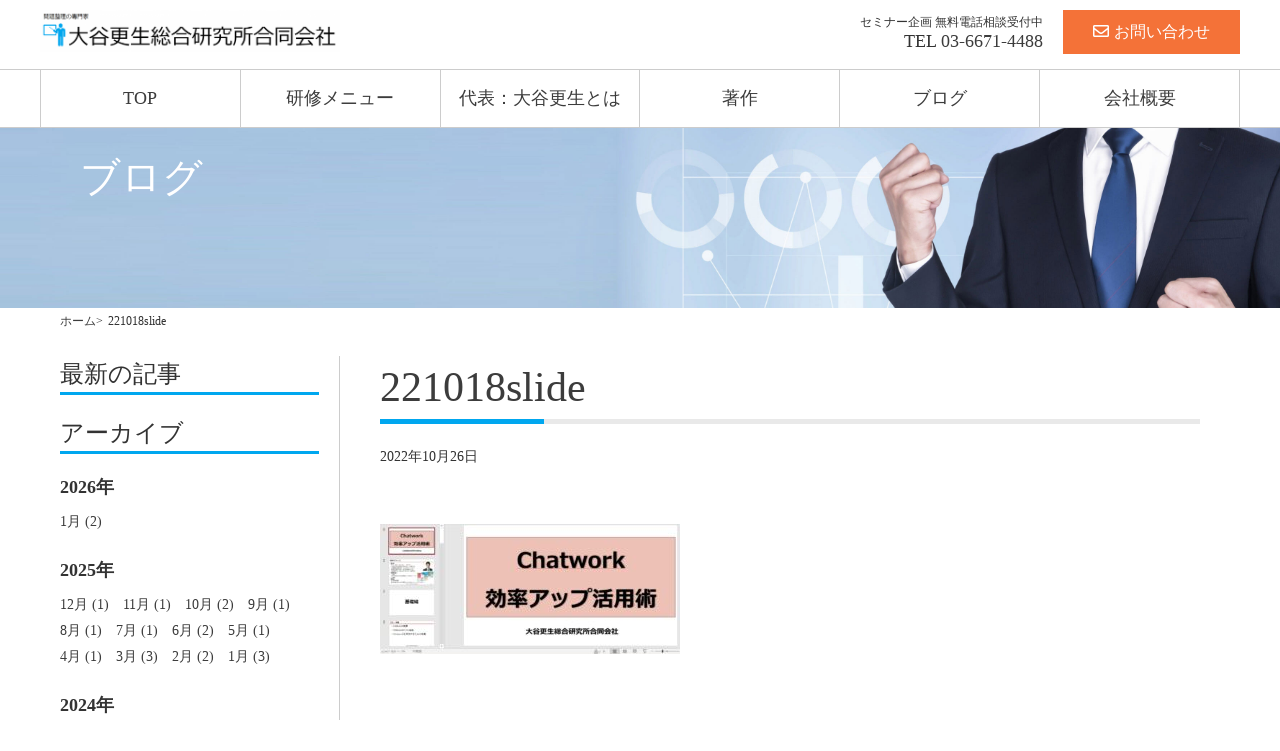

--- FILE ---
content_type: text/html; charset=UTF-8
request_url: https://otani-kosei.com/20221018ishikawa/221018slide/
body_size: 14564
content:
<!DOCTYPE html>
<html lang="ja">
<head>
	<meta charset="UTF-8">
	<meta name="viewport" content="width=device-width,initial-scale=1.0,minimum-scale=1.0">
	<meta http-equiv="X-UA-Compatible" content="IE=edge">
	<meta name="format-detection" content="email=no,telephone=no,address=no">
	<link rel="icon" href="img/favicon.ico" type="image/vnd.microsoft.icon">
	<link rel="preconnect" href="https://fonts.googleapis.com">
	<link rel="preconnect" href="https://fonts.gstatic.com" crossorigin>
	<link href="https://fonts.googleapis.com/css2?family=Noto+Sans+JP:wght@705&family=Noto+Serif+JP:wght@200..900&display=swap" rel="stylesheet">
				<script src="https://kit.fontawesome.com/581c304fe3.js" crossorigin="anonymous"></script>
		<title>221018slide | 大谷更生総合研究所合同会社</title>

		<!-- All in One SEO 4.9.3 - aioseo.com -->
	<meta name="robots" content="max-image-preview:large" />
	<meta name="author" content="更生大谷"/>
	<link rel="canonical" href="https://otani-kosei.com/20221018ishikawa/221018slide/" />
	<meta name="generator" content="All in One SEO (AIOSEO) 4.9.3" />
		<meta property="og:locale" content="ja_JP" />
		<meta property="og:site_name" content="大谷更生総合研究所合同会社 | 問題整理の専門家　大谷更生" />
		<meta property="og:type" content="article" />
		<meta property="og:title" content="221018slide | 大谷更生総合研究所合同会社" />
		<meta property="og:url" content="https://otani-kosei.com/20221018ishikawa/221018slide/" />
		<meta property="article:published_time" content="2022-10-26T09:33:57+00:00" />
		<meta property="article:modified_time" content="2022-10-26T09:33:57+00:00" />
		<meta name="twitter:card" content="summary" />
		<meta name="twitter:title" content="221018slide | 大谷更生総合研究所合同会社" />
		<script type="application/ld+json" class="aioseo-schema">
			{"@context":"https:\/\/schema.org","@graph":[{"@type":"BreadcrumbList","@id":"https:\/\/otani-kosei.com\/20221018ishikawa\/221018slide\/#breadcrumblist","itemListElement":[{"@type":"ListItem","@id":"https:\/\/otani-kosei.com#listItem","position":1,"name":"Home","item":"https:\/\/otani-kosei.com","nextItem":{"@type":"ListItem","@id":"https:\/\/otani-kosei.com\/20221018ishikawa\/221018slide\/#listItem","name":"221018slide"}},{"@type":"ListItem","@id":"https:\/\/otani-kosei.com\/20221018ishikawa\/221018slide\/#listItem","position":2,"name":"221018slide","previousItem":{"@type":"ListItem","@id":"https:\/\/otani-kosei.com#listItem","name":"Home"}}]},{"@type":"ItemPage","@id":"https:\/\/otani-kosei.com\/20221018ishikawa\/221018slide\/#itempage","url":"https:\/\/otani-kosei.com\/20221018ishikawa\/221018slide\/","name":"221018slide | \u5927\u8c37\u66f4\u751f\u7dcf\u5408\u7814\u7a76\u6240\u5408\u540c\u4f1a\u793e","inLanguage":"ja","isPartOf":{"@id":"https:\/\/otani-kosei.com\/#website"},"breadcrumb":{"@id":"https:\/\/otani-kosei.com\/20221018ishikawa\/221018slide\/#breadcrumblist"},"author":{"@id":"https:\/\/otani-kosei.com\/author\/kose\/#author"},"creator":{"@id":"https:\/\/otani-kosei.com\/author\/kose\/#author"},"datePublished":"2022-10-26T18:33:57+09:00","dateModified":"2022-10-26T18:33:57+09:00"},{"@type":"Organization","@id":"https:\/\/otani-kosei.com\/#organization","name":"\u5927\u8c37\u66f4\u751f\u7dcf\u5408\u7814\u7a76\u6240\u5408\u540c\u4f1a\u793e","description":"\u554f\u984c\u6574\u7406\u306e\u5c02\u9580\u5bb6\u3000\u5927\u8c37\u66f4\u751f","url":"https:\/\/otani-kosei.com\/"},{"@type":"Person","@id":"https:\/\/otani-kosei.com\/author\/kose\/#author","url":"https:\/\/otani-kosei.com\/author\/kose\/","name":"\u66f4\u751f\u5927\u8c37","image":{"@type":"ImageObject","@id":"https:\/\/otani-kosei.com\/20221018ishikawa\/221018slide\/#authorImage","url":"https:\/\/secure.gravatar.com\/avatar\/d412deb977811a48733687997029dcc9015412b03089de61aed9c1e67276f49d?s=96&d=mm&r=g","width":96,"height":96,"caption":"\u66f4\u751f\u5927\u8c37"}},{"@type":"WebSite","@id":"https:\/\/otani-kosei.com\/#website","url":"https:\/\/otani-kosei.com\/","name":"\u5927\u8c37\u66f4\u751f\u7dcf\u5408\u7814\u7a76\u6240\u5408\u540c\u4f1a\u793e","description":"\u554f\u984c\u6574\u7406\u306e\u5c02\u9580\u5bb6\u3000\u5927\u8c37\u66f4\u751f","inLanguage":"ja","publisher":{"@id":"https:\/\/otani-kosei.com\/#organization"}}]}
		</script>
		<!-- All in One SEO -->

<link rel="alternate" title="oEmbed (JSON)" type="application/json+oembed" href="https://otani-kosei.com/wp-json/oembed/1.0/embed?url=https%3A%2F%2Fotani-kosei.com%2F20221018ishikawa%2F221018slide%2F" />
<link rel="alternate" title="oEmbed (XML)" type="text/xml+oembed" href="https://otani-kosei.com/wp-json/oembed/1.0/embed?url=https%3A%2F%2Fotani-kosei.com%2F20221018ishikawa%2F221018slide%2F&#038;format=xml" />
		<!-- This site uses the Google Analytics by MonsterInsights plugin v9.11.1 - Using Analytics tracking - https://www.monsterinsights.com/ -->
							<script src="//www.googletagmanager.com/gtag/js?id=G-MBFDF6XL5X"  data-cfasync="false" data-wpfc-render="false" type="text/javascript" async></script>
			<script data-cfasync="false" data-wpfc-render="false" type="text/javascript">
				var mi_version = '9.11.1';
				var mi_track_user = true;
				var mi_no_track_reason = '';
								var MonsterInsightsDefaultLocations = {"page_location":"https:\/\/otani-kosei.com\/20221018ishikawa\/221018slide\/"};
								if ( typeof MonsterInsightsPrivacyGuardFilter === 'function' ) {
					var MonsterInsightsLocations = (typeof MonsterInsightsExcludeQuery === 'object') ? MonsterInsightsPrivacyGuardFilter( MonsterInsightsExcludeQuery ) : MonsterInsightsPrivacyGuardFilter( MonsterInsightsDefaultLocations );
				} else {
					var MonsterInsightsLocations = (typeof MonsterInsightsExcludeQuery === 'object') ? MonsterInsightsExcludeQuery : MonsterInsightsDefaultLocations;
				}

								var disableStrs = [
										'ga-disable-G-MBFDF6XL5X',
									];

				/* Function to detect opted out users */
				function __gtagTrackerIsOptedOut() {
					for (var index = 0; index < disableStrs.length; index++) {
						if (document.cookie.indexOf(disableStrs[index] + '=true') > -1) {
							return true;
						}
					}

					return false;
				}

				/* Disable tracking if the opt-out cookie exists. */
				if (__gtagTrackerIsOptedOut()) {
					for (var index = 0; index < disableStrs.length; index++) {
						window[disableStrs[index]] = true;
					}
				}

				/* Opt-out function */
				function __gtagTrackerOptout() {
					for (var index = 0; index < disableStrs.length; index++) {
						document.cookie = disableStrs[index] + '=true; expires=Thu, 31 Dec 2099 23:59:59 UTC; path=/';
						window[disableStrs[index]] = true;
					}
				}

				if ('undefined' === typeof gaOptout) {
					function gaOptout() {
						__gtagTrackerOptout();
					}
				}
								window.dataLayer = window.dataLayer || [];

				window.MonsterInsightsDualTracker = {
					helpers: {},
					trackers: {},
				};
				if (mi_track_user) {
					function __gtagDataLayer() {
						dataLayer.push(arguments);
					}

					function __gtagTracker(type, name, parameters) {
						if (!parameters) {
							parameters = {};
						}

						if (parameters.send_to) {
							__gtagDataLayer.apply(null, arguments);
							return;
						}

						if (type === 'event') {
														parameters.send_to = monsterinsights_frontend.v4_id;
							var hookName = name;
							if (typeof parameters['event_category'] !== 'undefined') {
								hookName = parameters['event_category'] + ':' + name;
							}

							if (typeof MonsterInsightsDualTracker.trackers[hookName] !== 'undefined') {
								MonsterInsightsDualTracker.trackers[hookName](parameters);
							} else {
								__gtagDataLayer('event', name, parameters);
							}
							
						} else {
							__gtagDataLayer.apply(null, arguments);
						}
					}

					__gtagTracker('js', new Date());
					__gtagTracker('set', {
						'developer_id.dZGIzZG': true,
											});
					if ( MonsterInsightsLocations.page_location ) {
						__gtagTracker('set', MonsterInsightsLocations);
					}
										__gtagTracker('config', 'G-MBFDF6XL5X', {"forceSSL":"true","link_attribution":"true"} );
										window.gtag = __gtagTracker;										(function () {
						/* https://developers.google.com/analytics/devguides/collection/analyticsjs/ */
						/* ga and __gaTracker compatibility shim. */
						var noopfn = function () {
							return null;
						};
						var newtracker = function () {
							return new Tracker();
						};
						var Tracker = function () {
							return null;
						};
						var p = Tracker.prototype;
						p.get = noopfn;
						p.set = noopfn;
						p.send = function () {
							var args = Array.prototype.slice.call(arguments);
							args.unshift('send');
							__gaTracker.apply(null, args);
						};
						var __gaTracker = function () {
							var len = arguments.length;
							if (len === 0) {
								return;
							}
							var f = arguments[len - 1];
							if (typeof f !== 'object' || f === null || typeof f.hitCallback !== 'function') {
								if ('send' === arguments[0]) {
									var hitConverted, hitObject = false, action;
									if ('event' === arguments[1]) {
										if ('undefined' !== typeof arguments[3]) {
											hitObject = {
												'eventAction': arguments[3],
												'eventCategory': arguments[2],
												'eventLabel': arguments[4],
												'value': arguments[5] ? arguments[5] : 1,
											}
										}
									}
									if ('pageview' === arguments[1]) {
										if ('undefined' !== typeof arguments[2]) {
											hitObject = {
												'eventAction': 'page_view',
												'page_path': arguments[2],
											}
										}
									}
									if (typeof arguments[2] === 'object') {
										hitObject = arguments[2];
									}
									if (typeof arguments[5] === 'object') {
										Object.assign(hitObject, arguments[5]);
									}
									if ('undefined' !== typeof arguments[1].hitType) {
										hitObject = arguments[1];
										if ('pageview' === hitObject.hitType) {
											hitObject.eventAction = 'page_view';
										}
									}
									if (hitObject) {
										action = 'timing' === arguments[1].hitType ? 'timing_complete' : hitObject.eventAction;
										hitConverted = mapArgs(hitObject);
										__gtagTracker('event', action, hitConverted);
									}
								}
								return;
							}

							function mapArgs(args) {
								var arg, hit = {};
								var gaMap = {
									'eventCategory': 'event_category',
									'eventAction': 'event_action',
									'eventLabel': 'event_label',
									'eventValue': 'event_value',
									'nonInteraction': 'non_interaction',
									'timingCategory': 'event_category',
									'timingVar': 'name',
									'timingValue': 'value',
									'timingLabel': 'event_label',
									'page': 'page_path',
									'location': 'page_location',
									'title': 'page_title',
									'referrer' : 'page_referrer',
								};
								for (arg in args) {
																		if (!(!args.hasOwnProperty(arg) || !gaMap.hasOwnProperty(arg))) {
										hit[gaMap[arg]] = args[arg];
									} else {
										hit[arg] = args[arg];
									}
								}
								return hit;
							}

							try {
								f.hitCallback();
							} catch (ex) {
							}
						};
						__gaTracker.create = newtracker;
						__gaTracker.getByName = newtracker;
						__gaTracker.getAll = function () {
							return [];
						};
						__gaTracker.remove = noopfn;
						__gaTracker.loaded = true;
						window['__gaTracker'] = __gaTracker;
					})();
									} else {
										console.log("");
					(function () {
						function __gtagTracker() {
							return null;
						}

						window['__gtagTracker'] = __gtagTracker;
						window['gtag'] = __gtagTracker;
					})();
									}
			</script>
							<!-- / Google Analytics by MonsterInsights -->
		<style id='wp-img-auto-sizes-contain-inline-css' type='text/css'>
img:is([sizes=auto i],[sizes^="auto," i]){contain-intrinsic-size:3000px 1500px}
/*# sourceURL=wp-img-auto-sizes-contain-inline-css */
</style>
<link rel='stylesheet' id='wp-block-library-css' href='https://otani-kosei.com/wp-includes/css/dist/block-library/style.min.css' type='text/css' media='all' />
<style id='global-styles-inline-css' type='text/css'>
:root{--wp--preset--aspect-ratio--square: 1;--wp--preset--aspect-ratio--4-3: 4/3;--wp--preset--aspect-ratio--3-4: 3/4;--wp--preset--aspect-ratio--3-2: 3/2;--wp--preset--aspect-ratio--2-3: 2/3;--wp--preset--aspect-ratio--16-9: 16/9;--wp--preset--aspect-ratio--9-16: 9/16;--wp--preset--color--black: #000000;--wp--preset--color--cyan-bluish-gray: #abb8c3;--wp--preset--color--white: #ffffff;--wp--preset--color--pale-pink: #f78da7;--wp--preset--color--vivid-red: #cf2e2e;--wp--preset--color--luminous-vivid-orange: #ff6900;--wp--preset--color--luminous-vivid-amber: #fcb900;--wp--preset--color--light-green-cyan: #7bdcb5;--wp--preset--color--vivid-green-cyan: #00d084;--wp--preset--color--pale-cyan-blue: #8ed1fc;--wp--preset--color--vivid-cyan-blue: #0693e3;--wp--preset--color--vivid-purple: #9b51e0;--wp--preset--gradient--vivid-cyan-blue-to-vivid-purple: linear-gradient(135deg,rgb(6,147,227) 0%,rgb(155,81,224) 100%);--wp--preset--gradient--light-green-cyan-to-vivid-green-cyan: linear-gradient(135deg,rgb(122,220,180) 0%,rgb(0,208,130) 100%);--wp--preset--gradient--luminous-vivid-amber-to-luminous-vivid-orange: linear-gradient(135deg,rgb(252,185,0) 0%,rgb(255,105,0) 100%);--wp--preset--gradient--luminous-vivid-orange-to-vivid-red: linear-gradient(135deg,rgb(255,105,0) 0%,rgb(207,46,46) 100%);--wp--preset--gradient--very-light-gray-to-cyan-bluish-gray: linear-gradient(135deg,rgb(238,238,238) 0%,rgb(169,184,195) 100%);--wp--preset--gradient--cool-to-warm-spectrum: linear-gradient(135deg,rgb(74,234,220) 0%,rgb(151,120,209) 20%,rgb(207,42,186) 40%,rgb(238,44,130) 60%,rgb(251,105,98) 80%,rgb(254,248,76) 100%);--wp--preset--gradient--blush-light-purple: linear-gradient(135deg,rgb(255,206,236) 0%,rgb(152,150,240) 100%);--wp--preset--gradient--blush-bordeaux: linear-gradient(135deg,rgb(254,205,165) 0%,rgb(254,45,45) 50%,rgb(107,0,62) 100%);--wp--preset--gradient--luminous-dusk: linear-gradient(135deg,rgb(255,203,112) 0%,rgb(199,81,192) 50%,rgb(65,88,208) 100%);--wp--preset--gradient--pale-ocean: linear-gradient(135deg,rgb(255,245,203) 0%,rgb(182,227,212) 50%,rgb(51,167,181) 100%);--wp--preset--gradient--electric-grass: linear-gradient(135deg,rgb(202,248,128) 0%,rgb(113,206,126) 100%);--wp--preset--gradient--midnight: linear-gradient(135deg,rgb(2,3,129) 0%,rgb(40,116,252) 100%);--wp--preset--font-size--small: 13px;--wp--preset--font-size--medium: 20px;--wp--preset--font-size--large: 36px;--wp--preset--font-size--x-large: 42px;--wp--preset--spacing--20: 0.44rem;--wp--preset--spacing--30: 0.67rem;--wp--preset--spacing--40: 1rem;--wp--preset--spacing--50: 1.5rem;--wp--preset--spacing--60: 2.25rem;--wp--preset--spacing--70: 3.38rem;--wp--preset--spacing--80: 5.06rem;--wp--preset--shadow--natural: 6px 6px 9px rgba(0, 0, 0, 0.2);--wp--preset--shadow--deep: 12px 12px 50px rgba(0, 0, 0, 0.4);--wp--preset--shadow--sharp: 6px 6px 0px rgba(0, 0, 0, 0.2);--wp--preset--shadow--outlined: 6px 6px 0px -3px rgb(255, 255, 255), 6px 6px rgb(0, 0, 0);--wp--preset--shadow--crisp: 6px 6px 0px rgb(0, 0, 0);}:where(.is-layout-flex){gap: 0.5em;}:where(.is-layout-grid){gap: 0.5em;}body .is-layout-flex{display: flex;}.is-layout-flex{flex-wrap: wrap;align-items: center;}.is-layout-flex > :is(*, div){margin: 0;}body .is-layout-grid{display: grid;}.is-layout-grid > :is(*, div){margin: 0;}:where(.wp-block-columns.is-layout-flex){gap: 2em;}:where(.wp-block-columns.is-layout-grid){gap: 2em;}:where(.wp-block-post-template.is-layout-flex){gap: 1.25em;}:where(.wp-block-post-template.is-layout-grid){gap: 1.25em;}.has-black-color{color: var(--wp--preset--color--black) !important;}.has-cyan-bluish-gray-color{color: var(--wp--preset--color--cyan-bluish-gray) !important;}.has-white-color{color: var(--wp--preset--color--white) !important;}.has-pale-pink-color{color: var(--wp--preset--color--pale-pink) !important;}.has-vivid-red-color{color: var(--wp--preset--color--vivid-red) !important;}.has-luminous-vivid-orange-color{color: var(--wp--preset--color--luminous-vivid-orange) !important;}.has-luminous-vivid-amber-color{color: var(--wp--preset--color--luminous-vivid-amber) !important;}.has-light-green-cyan-color{color: var(--wp--preset--color--light-green-cyan) !important;}.has-vivid-green-cyan-color{color: var(--wp--preset--color--vivid-green-cyan) !important;}.has-pale-cyan-blue-color{color: var(--wp--preset--color--pale-cyan-blue) !important;}.has-vivid-cyan-blue-color{color: var(--wp--preset--color--vivid-cyan-blue) !important;}.has-vivid-purple-color{color: var(--wp--preset--color--vivid-purple) !important;}.has-black-background-color{background-color: var(--wp--preset--color--black) !important;}.has-cyan-bluish-gray-background-color{background-color: var(--wp--preset--color--cyan-bluish-gray) !important;}.has-white-background-color{background-color: var(--wp--preset--color--white) !important;}.has-pale-pink-background-color{background-color: var(--wp--preset--color--pale-pink) !important;}.has-vivid-red-background-color{background-color: var(--wp--preset--color--vivid-red) !important;}.has-luminous-vivid-orange-background-color{background-color: var(--wp--preset--color--luminous-vivid-orange) !important;}.has-luminous-vivid-amber-background-color{background-color: var(--wp--preset--color--luminous-vivid-amber) !important;}.has-light-green-cyan-background-color{background-color: var(--wp--preset--color--light-green-cyan) !important;}.has-vivid-green-cyan-background-color{background-color: var(--wp--preset--color--vivid-green-cyan) !important;}.has-pale-cyan-blue-background-color{background-color: var(--wp--preset--color--pale-cyan-blue) !important;}.has-vivid-cyan-blue-background-color{background-color: var(--wp--preset--color--vivid-cyan-blue) !important;}.has-vivid-purple-background-color{background-color: var(--wp--preset--color--vivid-purple) !important;}.has-black-border-color{border-color: var(--wp--preset--color--black) !important;}.has-cyan-bluish-gray-border-color{border-color: var(--wp--preset--color--cyan-bluish-gray) !important;}.has-white-border-color{border-color: var(--wp--preset--color--white) !important;}.has-pale-pink-border-color{border-color: var(--wp--preset--color--pale-pink) !important;}.has-vivid-red-border-color{border-color: var(--wp--preset--color--vivid-red) !important;}.has-luminous-vivid-orange-border-color{border-color: var(--wp--preset--color--luminous-vivid-orange) !important;}.has-luminous-vivid-amber-border-color{border-color: var(--wp--preset--color--luminous-vivid-amber) !important;}.has-light-green-cyan-border-color{border-color: var(--wp--preset--color--light-green-cyan) !important;}.has-vivid-green-cyan-border-color{border-color: var(--wp--preset--color--vivid-green-cyan) !important;}.has-pale-cyan-blue-border-color{border-color: var(--wp--preset--color--pale-cyan-blue) !important;}.has-vivid-cyan-blue-border-color{border-color: var(--wp--preset--color--vivid-cyan-blue) !important;}.has-vivid-purple-border-color{border-color: var(--wp--preset--color--vivid-purple) !important;}.has-vivid-cyan-blue-to-vivid-purple-gradient-background{background: var(--wp--preset--gradient--vivid-cyan-blue-to-vivid-purple) !important;}.has-light-green-cyan-to-vivid-green-cyan-gradient-background{background: var(--wp--preset--gradient--light-green-cyan-to-vivid-green-cyan) !important;}.has-luminous-vivid-amber-to-luminous-vivid-orange-gradient-background{background: var(--wp--preset--gradient--luminous-vivid-amber-to-luminous-vivid-orange) !important;}.has-luminous-vivid-orange-to-vivid-red-gradient-background{background: var(--wp--preset--gradient--luminous-vivid-orange-to-vivid-red) !important;}.has-very-light-gray-to-cyan-bluish-gray-gradient-background{background: var(--wp--preset--gradient--very-light-gray-to-cyan-bluish-gray) !important;}.has-cool-to-warm-spectrum-gradient-background{background: var(--wp--preset--gradient--cool-to-warm-spectrum) !important;}.has-blush-light-purple-gradient-background{background: var(--wp--preset--gradient--blush-light-purple) !important;}.has-blush-bordeaux-gradient-background{background: var(--wp--preset--gradient--blush-bordeaux) !important;}.has-luminous-dusk-gradient-background{background: var(--wp--preset--gradient--luminous-dusk) !important;}.has-pale-ocean-gradient-background{background: var(--wp--preset--gradient--pale-ocean) !important;}.has-electric-grass-gradient-background{background: var(--wp--preset--gradient--electric-grass) !important;}.has-midnight-gradient-background{background: var(--wp--preset--gradient--midnight) !important;}.has-small-font-size{font-size: var(--wp--preset--font-size--small) !important;}.has-medium-font-size{font-size: var(--wp--preset--font-size--medium) !important;}.has-large-font-size{font-size: var(--wp--preset--font-size--large) !important;}.has-x-large-font-size{font-size: var(--wp--preset--font-size--x-large) !important;}
/*# sourceURL=global-styles-inline-css */
</style>

<style id='classic-theme-styles-inline-css' type='text/css'>
/*! This file is auto-generated */
.wp-block-button__link{color:#fff;background-color:#32373c;border-radius:9999px;box-shadow:none;text-decoration:none;padding:calc(.667em + 2px) calc(1.333em + 2px);font-size:1.125em}.wp-block-file__button{background:#32373c;color:#fff;text-decoration:none}
/*# sourceURL=/wp-includes/css/classic-themes.min.css */
</style>
<link rel='stylesheet' id='contact-form-7-css' href='https://otani-kosei.com/wp-content/plugins/contact-form-7/includes/css/styles.css' type='text/css' media='all' />
<link rel='stylesheet' id='wpdm-fonticon-css' href='https://otani-kosei.com/wp-content/plugins/download-manager/assets/wpdm-iconfont/css/wpdm-icons.css' type='text/css' media='all' />
<link rel='stylesheet' id='wpdm-front-css' href='https://otani-kosei.com/wp-content/plugins/download-manager/assets/css/front.min.css' type='text/css' media='all' />
<link rel='stylesheet' id='wpdm-front-dark-css' href='https://otani-kosei.com/wp-content/plugins/download-manager/assets/css/front-dark.min.css' type='text/css' media='all' />
<link rel='stylesheet' id='pz-linkcard-css-css' href='//otani-kosei.com/wp-content/uploads/pz-linkcard/style/style.min.css' type='text/css' media='all' />
<link rel='stylesheet' id='stripe-handler-ng-style-css' href='https://otani-kosei.com/wp-content/plugins/stripe-payments/public/assets/css/public.css' type='text/css' media='all' />
<link rel='stylesheet' id='wp-pagenavi-css' href='https://otani-kosei.com/wp-content/plugins/wp-pagenavi/pagenavi-css.css' type='text/css' media='all' />
<style id='rocket-lazyload-inline-css' type='text/css'>
.rll-youtube-player{position:relative;padding-bottom:56.23%;height:0;overflow:hidden;max-width:100%;}.rll-youtube-player:focus-within{outline: 2px solid currentColor;outline-offset: 5px;}.rll-youtube-player iframe{position:absolute;top:0;left:0;width:100%;height:100%;z-index:100;background:0 0}.rll-youtube-player img{bottom:0;display:block;left:0;margin:auto;max-width:100%;width:100%;position:absolute;right:0;top:0;border:none;height:auto;-webkit-transition:.4s all;-moz-transition:.4s all;transition:.4s all}.rll-youtube-player img:hover{-webkit-filter:brightness(75%)}.rll-youtube-player .play{height:100%;width:100%;left:0;top:0;position:absolute;background:url(https://otani-kosei.com/wp-content/plugins/rocket-lazy-load/assets/img/youtube.png) no-repeat center;background-color: transparent !important;cursor:pointer;border:none;}
/*# sourceURL=rocket-lazyload-inline-css */
</style>
<script type="text/javascript" src="https://otani-kosei.com/wp-content/plugins/google-analytics-for-wordpress/assets/js/frontend-gtag.min.js" id="monsterinsights-frontend-script-js" async="async" data-wp-strategy="async"></script>
<script data-cfasync="false" data-wpfc-render="false" type="text/javascript" id='monsterinsights-frontend-script-js-extra'>/* <![CDATA[ */
var monsterinsights_frontend = {"js_events_tracking":"true","download_extensions":"doc,pdf,ppt,zip,xls,docx,pptx,xlsx","inbound_paths":"[{\"path\":\"\\\/go\\\/\",\"label\":\"affiliate\"},{\"path\":\"\\\/recommend\\\/\",\"label\":\"affiliate\"}]","home_url":"https:\/\/otani-kosei.com","hash_tracking":"false","v4_id":"G-MBFDF6XL5X"};/* ]]> */
</script>
<script type="text/javascript" src="https://otani-kosei.com/wp-includes/js/jquery/jquery.min.js" id="jquery-core-js"></script>
<script type="text/javascript" src="https://otani-kosei.com/wp-includes/js/jquery/jquery-migrate.min.js" id="jquery-migrate-js"></script>
<script type="text/javascript" src="https://otani-kosei.com/wp-content/plugins/download-manager/assets/js/wpdm.min.js" id="wpdm-frontend-js-js"></script>
<script type="text/javascript" id="wpdm-frontjs-js-extra">
/* <![CDATA[ */
var wpdm_url = {"home":"https://otani-kosei.com/","site":"https://otani-kosei.com/","ajax":"https://otani-kosei.com/wp-admin/admin-ajax.php"};
var wpdm_js = {"spinner":"\u003Ci class=\"wpdm-icon wpdm-sun wpdm-spin\"\u003E\u003C/i\u003E","client_id":"7c9e0d250064a40dd7b5e41f76d4c243"};
var wpdm_strings = {"pass_var":"\u30d1\u30b9\u30ef\u30fc\u30c9\u78ba\u8a8d\u5b8c\u4e86 !","pass_var_q":"\u30c0\u30a6\u30f3\u30ed\u30fc\u30c9\u3092\u958b\u59cb\u3059\u308b\u306b\u306f\u3001\u6b21\u306e\u30dc\u30bf\u30f3\u3092\u30af\u30ea\u30c3\u30af\u3057\u3066\u304f\u3060\u3055\u3044\u3002","start_dl":"\u30c0\u30a6\u30f3\u30ed\u30fc\u30c9\u958b\u59cb"};
//# sourceURL=wpdm-frontjs-js-extra
/* ]]> */
</script>
<script type="text/javascript" src="https://otani-kosei.com/wp-content/plugins/download-manager/assets/js/front.min.js" id="wpdm-frontjs-js"></script>
<link rel="https://api.w.org/" href="https://otani-kosei.com/wp-json/" /><link rel="alternate" title="JSON" type="application/json" href="https://otani-kosei.com/wp-json/wp/v2/media/20368" />		<style type="text/css">
			a.cv_btn {
				background: #f47238;
			}
		</style>
	<meta name="generator" content="WordPress Download Manager 3.3.46" />
                <style>
        /* WPDM Link Template Styles */        </style>
                <style>

            :root {
                --color-primary: #4a8eff;
                --color-primary-rgb: 74, 142, 255;
                --color-primary-hover: #5998ff;
                --color-primary-active: #3281ff;
                --clr-sec: #6c757d;
                --clr-sec-rgb: 108, 117, 125;
                --clr-sec-hover: #6c757d;
                --clr-sec-active: #6c757d;
                --color-secondary: #6c757d;
                --color-secondary-rgb: 108, 117, 125;
                --color-secondary-hover: #6c757d;
                --color-secondary-active: #6c757d;
                --color-success: #018e11;
                --color-success-rgb: 1, 142, 17;
                --color-success-hover: #0aad01;
                --color-success-active: #0c8c01;
                --color-info: #2CA8FF;
                --color-info-rgb: 44, 168, 255;
                --color-info-hover: #2CA8FF;
                --color-info-active: #2CA8FF;
                --color-warning: #FFB236;
                --color-warning-rgb: 255, 178, 54;
                --color-warning-hover: #FFB236;
                --color-warning-active: #FFB236;
                --color-danger: #ff5062;
                --color-danger-rgb: 255, 80, 98;
                --color-danger-hover: #ff5062;
                --color-danger-active: #ff5062;
                --color-green: #30b570;
                --color-blue: #0073ff;
                --color-purple: #8557D3;
                --color-red: #ff5062;
                --color-muted: rgba(69, 89, 122, 0.6);
                --wpdm-font: "Sen", -apple-system, BlinkMacSystemFont, "Segoe UI", Roboto, Helvetica, Arial, sans-serif, "Apple Color Emoji", "Segoe UI Emoji", "Segoe UI Symbol";
            }

            .wpdm-download-link.btn.btn-primary {
                border-radius: 4px;
            }


        </style>
        <noscript><style id="rocket-lazyload-nojs-css">.rll-youtube-player, [data-lazy-src]{display:none !important;}</style></noscript>		<link rel="stylesheet" href="https://otani-kosei.com/wp-content/themes/otani2021/css/style.css?202601240609" />
				<link rel="SHORTCUT ICON" HREF="//otani-kosei.com/wp-content/uploads/2017/05/favicon.ico" />
	<script type="text/javascript">
	  var _gaq = _gaq || [];
	  _gaq.push(['_setAccount', 'UA-21736684-1']);
	  _gaq.push(['_trackPageview']);
	    (function() {
		var ga = document.createElement('script'); ga.type = 'text/javascript'; ga.async = true;
		ga.src = ('https:' == document.location.protocol ? 'https://ssl' : 'http://www') + '.google-analytics.com/ga.js';
		var s = document.getElementsByTagName('script')[0]; s.parentNode.insertBefore(ga, s);
	  })();
	</script>
</head>
<!--x-->
<body class="sub_page">
		<header class="header">
			<div class="wrapper">
				<h1 class="logo"><a href="/"><img src="data:image/svg+xml,%3Csvg%20xmlns='http://www.w3.org/2000/svg'%20viewBox='0%200%200%200'%3E%3C/svg%3E" alt="大谷更生総合研究所合同会社" data-lazy-src="https://otani-kosei.com/wp-content/themes/otani2021/img/s_header-NewLogo.png" /><noscript><img src="https://otani-kosei.com/wp-content/themes/otani2021/img/s_header-NewLogo.png" alt="大谷更生総合研究所合同会社" /></noscript></a></h1>
				<div class="hd_cta">
					<p><span>セミナー企画 無料電話相談受付中</span><br>
												TEL <a href="tel:0366714488">03-6671-4488</a></p>
					<div class="hd_cat_btn"><a href="/contact/"><i class="far fa-envelope"></i>お問い合わせ</a></div><!-- /.hd_cat_btn -->
				</div><!-- /.hd_cta -->
			</div>
		<div class="menu-trigger"><span></span><span></span><span></span></div>
		<div class="sp_nav">
			<div class="wrapper">
				<nav>
					<ul>
						<li id="menu-item-17522" class="menu-item menu-item-type-post_type menu-item-object-page menu-item-home menu-item-17522"><a href="https://otani-kosei.com/">TOP</a></li>
<li id="menu-item-2090" class="menu-item menu-item-type-custom menu-item-object-custom menu-item-2090"><a href="https://otani-kosei.com/training/">研修メニュー</a></li>
<li id="menu-item-2089" class="menu-item menu-item-type-post_type menu-item-object-page menu-item-2089"><a href="https://otani-kosei.com/profile/">代表：大谷更生とは</a></li>
<li id="menu-item-2092" class="menu-item menu-item-type-post_type menu-item-object-page menu-item-2092"><a href="https://otani-kosei.com/media/">著作</a></li>
<li id="menu-item-17031" class="menu-item menu-item-type-custom menu-item-object-custom menu-item-17031"><a href="https://otani-kosei.com/blog/">ブログ</a></li>
<li id="menu-item-17441" class="menu-item menu-item-type-post_type menu-item-object-page menu-item-17441"><a href="https://otani-kosei.com/company/">会社概要</a></li>
							<div class="hd_cta_sp">
								<p><span>セミナー企画<br>無料電話相談受付中</span><br>
																		TEL <a href="tel:0366714488">03-6671-4488</a></p>
								<div class="hd_cat_btn"><a href="/contact/"><i class="far fa-envelope"></i>お問い合わせ</a></div><!-- /.hd_cat_btn -->
							</div><!-- /.hd_cta_sp -->
						</ul>
				</nav>
			</div>
		</div>
	</header>
			<div class="page_main">
			<div class="wrapper">
					<h2>ブログ</h2>
				</div>
			</div>
			<div class="wrapper breadcrumb">
						<div id="breadcrumb"><ul><li><a href="https://otani-kosei.com"><span>ホーム</span></a></li><li><span>221018slide</span></li></ul></div>		</div>
<section class="bg_wht wrapper fl_page">
    <aside class="columns4">
    <h3>最新の記事</h3>
    <ul class="entry_list">
	        	            </ul>

    <h3>アーカイブ</h3>
    <div class="archive_list">
        	                <h4>2026年</h4>
	                <ul>
	                	                <li>
	                    	                    <a href="https://otani-kosei.com/2026/01">
	                        1月
	                        (2)
	                    </a>
	                </li>
                                </ul>
                	                <h4>2025年</h4>
	                <ul>
	                	                <li>
	                    	                    <a href="https://otani-kosei.com/2025/12">
	                        12月
	                        (1)
	                    </a>
	                </li>
            	                <li>
	                    	                    <a href="https://otani-kosei.com/2025/11">
	                        11月
	                        (1)
	                    </a>
	                </li>
            	                <li>
	                    	                    <a href="https://otani-kosei.com/2025/10">
	                        10月
	                        (2)
	                    </a>
	                </li>
            	                <li>
	                    	                    <a href="https://otani-kosei.com/2025/09">
	                        9月
	                        (1)
	                    </a>
	                </li>
            	                <li>
	                    	                    <a href="https://otani-kosei.com/2025/08">
	                        8月
	                        (1)
	                    </a>
	                </li>
            	                <li>
	                    	                    <a href="https://otani-kosei.com/2025/07">
	                        7月
	                        (1)
	                    </a>
	                </li>
            	                <li>
	                    	                    <a href="https://otani-kosei.com/2025/06">
	                        6月
	                        (2)
	                    </a>
	                </li>
            	                <li>
	                    	                    <a href="https://otani-kosei.com/2025/05">
	                        5月
	                        (1)
	                    </a>
	                </li>
            	                <li>
	                    	                    <a href="https://otani-kosei.com/2025/04">
	                        4月
	                        (1)
	                    </a>
	                </li>
            	                <li>
	                    	                    <a href="https://otani-kosei.com/2025/03">
	                        3月
	                        (3)
	                    </a>
	                </li>
            	                <li>
	                    	                    <a href="https://otani-kosei.com/2025/02">
	                        2月
	                        (2)
	                    </a>
	                </li>
            	                <li>
	                    	                    <a href="https://otani-kosei.com/2025/01">
	                        1月
	                        (3)
	                    </a>
	                </li>
                                </ul>
                	                <h4>2024年</h4>
	                <ul>
	                	                <li>
	                    	                    <a href="https://otani-kosei.com/2024/12">
	                        12月
	                        (1)
	                    </a>
	                </li>
            	                <li>
	                    	                    <a href="https://otani-kosei.com/2024/11">
	                        11月
	                        (1)
	                    </a>
	                </li>
            	                <li>
	                    	                    <a href="https://otani-kosei.com/2024/10">
	                        10月
	                        (2)
	                    </a>
	                </li>
            	                <li>
	                    	                    <a href="https://otani-kosei.com/2024/09">
	                        9月
	                        (1)
	                    </a>
	                </li>
            	                <li>
	                    	                    <a href="https://otani-kosei.com/2024/08">
	                        8月
	                        (1)
	                    </a>
	                </li>
            	                <li>
	                    	                    <a href="https://otani-kosei.com/2024/07">
	                        7月
	                        (1)
	                    </a>
	                </li>
            	                <li>
	                    	                    <a href="https://otani-kosei.com/2024/06">
	                        6月
	                        (1)
	                    </a>
	                </li>
            	                <li>
	                    	                    <a href="https://otani-kosei.com/2024/05">
	                        5月
	                        (2)
	                    </a>
	                </li>
            	                <li>
	                    	                    <a href="https://otani-kosei.com/2024/04">
	                        4月
	                        (1)
	                    </a>
	                </li>
            	                <li>
	                    	                    <a href="https://otani-kosei.com/2024/03">
	                        3月
	                        (1)
	                    </a>
	                </li>
            	                <li>
	                    	                    <a href="https://otani-kosei.com/2024/02">
	                        2月
	                        (3)
	                    </a>
	                </li>
            	                <li>
	                    	                    <a href="https://otani-kosei.com/2024/01">
	                        1月
	                        (33)
	                    </a>
	                </li>
                                </ul>
                	                <h4>2023年</h4>
	                <ul>
	                	                <li>
	                    	                    <a href="https://otani-kosei.com/2023/12">
	                        12月
	                        (3)
	                    </a>
	                </li>
            	                <li>
	                    	                    <a href="https://otani-kosei.com/2023/11">
	                        11月
	                        (4)
	                    </a>
	                </li>
            	                <li>
	                    	                    <a href="https://otani-kosei.com/2023/10">
	                        10月
	                        (7)
	                    </a>
	                </li>
            	                <li>
	                    	                    <a href="https://otani-kosei.com/2023/09">
	                        9月
	                        (4)
	                    </a>
	                </li>
            	                <li>
	                    	                    <a href="https://otani-kosei.com/2023/08">
	                        8月
	                        (1)
	                    </a>
	                </li>
            	                <li>
	                    	                    <a href="https://otani-kosei.com/2023/07">
	                        7月
	                        (3)
	                    </a>
	                </li>
            	                <li>
	                    	                    <a href="https://otani-kosei.com/2023/06">
	                        6月
	                        (1)
	                    </a>
	                </li>
            	                <li>
	                    	                    <a href="https://otani-kosei.com/2023/05">
	                        5月
	                        (2)
	                    </a>
	                </li>
            	                <li>
	                    	                    <a href="https://otani-kosei.com/2023/04">
	                        4月
	                        (1)
	                    </a>
	                </li>
            	                <li>
	                    	                    <a href="https://otani-kosei.com/2023/03">
	                        3月
	                        (2)
	                    </a>
	                </li>
            	                <li>
	                    	                    <a href="https://otani-kosei.com/2023/02">
	                        2月
	                        (1)
	                    </a>
	                </li>
            	                <li>
	                    	                    <a href="https://otani-kosei.com/2023/01">
	                        1月
	                        (3)
	                    </a>
	                </li>
                                </ul>
                	                <h4>2022年</h4>
	                <ul>
	                	                <li>
	                    	                    <a href="https://otani-kosei.com/2022/12">
	                        12月
	                        (5)
	                    </a>
	                </li>
            	                <li>
	                    	                    <a href="https://otani-kosei.com/2022/11">
	                        11月
	                        (4)
	                    </a>
	                </li>
            	                <li>
	                    	                    <a href="https://otani-kosei.com/2022/10">
	                        10月
	                        (4)
	                    </a>
	                </li>
            	                <li>
	                    	                    <a href="https://otani-kosei.com/2022/09">
	                        9月
	                        (4)
	                    </a>
	                </li>
            	                <li>
	                    	                    <a href="https://otani-kosei.com/2022/08">
	                        8月
	                        (2)
	                    </a>
	                </li>
            	                <li>
	                    	                    <a href="https://otani-kosei.com/2022/07">
	                        7月
	                        (4)
	                    </a>
	                </li>
            	                <li>
	                    	                    <a href="https://otani-kosei.com/2022/06">
	                        6月
	                        (2)
	                    </a>
	                </li>
            	                <li>
	                    	                    <a href="https://otani-kosei.com/2022/05">
	                        5月
	                        (2)
	                    </a>
	                </li>
            	                <li>
	                    	                    <a href="https://otani-kosei.com/2022/04">
	                        4月
	                        (2)
	                    </a>
	                </li>
            	                <li>
	                    	                    <a href="https://otani-kosei.com/2022/03">
	                        3月
	                        (1)
	                    </a>
	                </li>
            	                <li>
	                    	                    <a href="https://otani-kosei.com/2022/02">
	                        2月
	                        (2)
	                    </a>
	                </li>
            	                <li>
	                    	                    <a href="https://otani-kosei.com/2022/01">
	                        1月
	                        (3)
	                    </a>
	                </li>
                                </ul>
                	                <h4>2021年</h4>
	                <ul>
	                	                <li>
	                    	                    <a href="https://otani-kosei.com/2021/12">
	                        12月
	                        (11)
	                    </a>
	                </li>
            	                <li>
	                    	                    <a href="https://otani-kosei.com/2021/11">
	                        11月
	                        (1)
	                    </a>
	                </li>
            	                <li>
	                    	                    <a href="https://otani-kosei.com/2021/10">
	                        10月
	                        (1)
	                    </a>
	                </li>
            	                <li>
	                    	                    <a href="https://otani-kosei.com/2021/09">
	                        9月
	                        (1)
	                    </a>
	                </li>
            	                <li>
	                    	                    <a href="https://otani-kosei.com/2021/08">
	                        8月
	                        (2)
	                    </a>
	                </li>
            	                <li>
	                    	                    <a href="https://otani-kosei.com/2021/07">
	                        7月
	                        (1)
	                    </a>
	                </li>
            	                <li>
	                    	                    <a href="https://otani-kosei.com/2021/06">
	                        6月
	                        (1)
	                    </a>
	                </li>
            	                <li>
	                    	                    <a href="https://otani-kosei.com/2021/05">
	                        5月
	                        (1)
	                    </a>
	                </li>
            	                <li>
	                    	                    <a href="https://otani-kosei.com/2021/04">
	                        4月
	                        (1)
	                    </a>
	                </li>
            	                <li>
	                    	                    <a href="https://otani-kosei.com/2021/03">
	                        3月
	                        (1)
	                    </a>
	                </li>
            	                <li>
	                    	                    <a href="https://otani-kosei.com/2021/02">
	                        2月
	                        (1)
	                    </a>
	                </li>
            	                <li>
	                    	                    <a href="https://otani-kosei.com/2021/01">
	                        1月
	                        (3)
	                    </a>
	                </li>
                                </ul>
                	                <h4>2020年</h4>
	                <ul>
	                	                <li>
	                    	                    <a href="https://otani-kosei.com/2020/12">
	                        12月
	                        (1)
	                    </a>
	                </li>
            	                <li>
	                    	                    <a href="https://otani-kosei.com/2020/11">
	                        11月
	                        (1)
	                    </a>
	                </li>
            	                <li>
	                    	                    <a href="https://otani-kosei.com/2020/10">
	                        10月
	                        (1)
	                    </a>
	                </li>
            	                <li>
	                    	                    <a href="https://otani-kosei.com/2020/09">
	                        9月
	                        (1)
	                    </a>
	                </li>
            	                <li>
	                    	                    <a href="https://otani-kosei.com/2020/08">
	                        8月
	                        (1)
	                    </a>
	                </li>
            	                <li>
	                    	                    <a href="https://otani-kosei.com/2020/07">
	                        7月
	                        (1)
	                    </a>
	                </li>
            	                <li>
	                    	                    <a href="https://otani-kosei.com/2020/06">
	                        6月
	                        (1)
	                    </a>
	                </li>
            	                <li>
	                    	                    <a href="https://otani-kosei.com/2020/05">
	                        5月
	                        (1)
	                    </a>
	                </li>
            	                <li>
	                    	                    <a href="https://otani-kosei.com/2020/04">
	                        4月
	                        (1)
	                    </a>
	                </li>
            	                <li>
	                    	                    <a href="https://otani-kosei.com/2020/03">
	                        3月
	                        (2)
	                    </a>
	                </li>
            	                <li>
	                    	                    <a href="https://otani-kosei.com/2020/02">
	                        2月
	                        (6)
	                    </a>
	                </li>
            	                <li>
	                    	                    <a href="https://otani-kosei.com/2020/01">
	                        1月
	                        (7)
	                    </a>
	                </li>
                                </ul>
                	                <h4>2019年</h4>
	                <ul>
	                	                <li>
	                    	                    <a href="https://otani-kosei.com/2019/12">
	                        12月
	                        (3)
	                    </a>
	                </li>
            	                <li>
	                    	                    <a href="https://otani-kosei.com/2019/11">
	                        11月
	                        (7)
	                    </a>
	                </li>
            	                <li>
	                    	                    <a href="https://otani-kosei.com/2019/10">
	                        10月
	                        (6)
	                    </a>
	                </li>
            	                <li>
	                    	                    <a href="https://otani-kosei.com/2019/09">
	                        9月
	                        (9)
	                    </a>
	                </li>
            	                <li>
	                    	                    <a href="https://otani-kosei.com/2019/08">
	                        8月
	                        (7)
	                    </a>
	                </li>
            	                <li>
	                    	                    <a href="https://otani-kosei.com/2019/07">
	                        7月
	                        (15)
	                    </a>
	                </li>
            	                <li>
	                    	                    <a href="https://otani-kosei.com/2019/06">
	                        6月
	                        (11)
	                    </a>
	                </li>
            	                <li>
	                    	                    <a href="https://otani-kosei.com/2019/05">
	                        5月
	                        (5)
	                    </a>
	                </li>
            	                <li>
	                    	                    <a href="https://otani-kosei.com/2019/04">
	                        4月
	                        (1)
	                    </a>
	                </li>
            	                <li>
	                    	                    <a href="https://otani-kosei.com/2019/03">
	                        3月
	                        (2)
	                    </a>
	                </li>
            	                <li>
	                    	                    <a href="https://otani-kosei.com/2019/02">
	                        2月
	                        (1)
	                    </a>
	                </li>
            	                <li>
	                    	                    <a href="https://otani-kosei.com/2019/01">
	                        1月
	                        (3)
	                    </a>
	                </li>
                                </ul>
                	                <h4>2018年</h4>
	                <ul>
	                	                <li>
	                    	                    <a href="https://otani-kosei.com/2018/12">
	                        12月
	                        (2)
	                    </a>
	                </li>
            	                <li>
	                    	                    <a href="https://otani-kosei.com/2018/11">
	                        11月
	                        (1)
	                    </a>
	                </li>
            	                <li>
	                    	                    <a href="https://otani-kosei.com/2018/10">
	                        10月
	                        (1)
	                    </a>
	                </li>
            	                <li>
	                    	                    <a href="https://otani-kosei.com/2018/09">
	                        9月
	                        (1)
	                    </a>
	                </li>
            	                <li>
	                    	                    <a href="https://otani-kosei.com/2018/08">
	                        8月
	                        (1)
	                    </a>
	                </li>
            	                <li>
	                    	                    <a href="https://otani-kosei.com/2018/07">
	                        7月
	                        (1)
	                    </a>
	                </li>
            	                <li>
	                    	                    <a href="https://otani-kosei.com/2018/06">
	                        6月
	                        (1)
	                    </a>
	                </li>
            	                <li>
	                    	                    <a href="https://otani-kosei.com/2018/05">
	                        5月
	                        (2)
	                    </a>
	                </li>
                                </ul>
                	                <h4>2015年</h4>
	                <ul>
	                	                <li>
	                    	                    <a href="https://otani-kosei.com/2015/01">
	                        1月
	                        (1)
	                    </a>
	                </li>
                                </ul>
                	                <h4>2012年</h4>
	                <ul>
	                	                <li>
	                    	                    <a href="https://otani-kosei.com/2012/12">
	                        12月
	                        (1)
	                    </a>
	                </li>
            	                <li>
	                    	                    <a href="https://otani-kosei.com/2012/05">
	                        5月
	                        (2)
	                    </a>
	                </li>
            	                <li>
	                    	                    <a href="https://otani-kosei.com/2012/04">
	                        4月
	                        (1)
	                    </a>
	                </li>
            	                <li>
	                    	                    <a href="https://otani-kosei.com/2012/03">
	                        3月
	                        (1)
	                    </a>
	                </li>
                                </ul>
                	                <h4>2010年</h4>
	                <ul>
	                	                <li>
	                    	                    <a href="https://otani-kosei.com/2010/01">
	                        1月
	                        (3)
	                    </a>
	                </li>
                                </ul>
                	                <h4>2007年</h4>
	                <ul>
	                	                <li>
	                    	                    <a href="https://otani-kosei.com/2007/08">
	                        8月
	                        (1)
	                    </a>
	                </li>
                            </ul>
    </div>
</aside>
    <div class="columns8">
                                    <article class="article">
                    <h1>221018slide</h1>
                    <p><time>2022年10月26日</time></p>
                    <div class="entry">
                        <p class="attachment"><a href='https://otani-kosei.com/wp-content/uploads/2022/10/221018slide.jpg'><img decoding="async" width="300" height="130" src="data:image/svg+xml,%3Csvg%20xmlns='http://www.w3.org/2000/svg'%20viewBox='0%200%20300%20130'%3E%3C/svg%3E" class="attachment-medium size-medium" alt="" data-lazy-srcset="https://otani-kosei.com/wp-content/uploads/2022/10/221018slide-300x130.jpg 300w, https://otani-kosei.com/wp-content/uploads/2022/10/221018slide-1024x442.jpg 1024w, https://otani-kosei.com/wp-content/uploads/2022/10/221018slide-768x332.jpg 768w, https://otani-kosei.com/wp-content/uploads/2022/10/221018slide-1536x663.jpg 1536w, https://otani-kosei.com/wp-content/uploads/2022/10/221018slide-200x86.jpg 200w, https://otani-kosei.com/wp-content/uploads/2022/10/221018slide-400x173.jpg 400w, https://otani-kosei.com/wp-content/uploads/2022/10/221018slide.jpg 1795w" data-lazy-sizes="(max-width: 300px) 100vw, 300px" data-lazy-src="https://otani-kosei.com/wp-content/uploads/2022/10/221018slide-300x130.jpg" /><noscript><img decoding="async" width="300" height="130" src="https://otani-kosei.com/wp-content/uploads/2022/10/221018slide-300x130.jpg" class="attachment-medium size-medium" alt="" srcset="https://otani-kosei.com/wp-content/uploads/2022/10/221018slide-300x130.jpg 300w, https://otani-kosei.com/wp-content/uploads/2022/10/221018slide-1024x442.jpg 1024w, https://otani-kosei.com/wp-content/uploads/2022/10/221018slide-768x332.jpg 768w, https://otani-kosei.com/wp-content/uploads/2022/10/221018slide-1536x663.jpg 1536w, https://otani-kosei.com/wp-content/uploads/2022/10/221018slide-200x86.jpg 200w, https://otani-kosei.com/wp-content/uploads/2022/10/221018slide-400x173.jpg 400w, https://otani-kosei.com/wp-content/uploads/2022/10/221018slide.jpg 1795w" sizes="(max-width: 300px) 100vw, 300px" /></noscript></a></p>
                    </div>
                </article>
                                </div>
</section>
<div class="ft_cta">
  <div class="ft_wrapper">
    <div class="ft_txt01"><p style="text-align: center">日本全国対応<br />
Zoom・Meetなどオンラインでも対応可能です。<br />
お気軽にご相談ください。</p>
</div>

	    <a href="/contact/" class="cv_btn"><i class="far fa-envelope"></i>メールでお問い合わせ</a>
	    <div class="ft_txt02">
	      	      <p>TEL <a href="tel:0366714488">03-6671-4488</a></p>
	      <p style="text-align: center">受付時間　平日10:00〜18:00</p>
	    </div>
	  </div><!-- /.ft_wrapper -->

</div>
<nav class="pc_none ft_sp_nav">
  <ul>
    <li id="menu-item-2088" class="menu-item menu-item-type-post_type menu-item-object-page menu-item-2088"><a href="https://otani-kosei.com/company/">会社概要</a></li>
<li id="menu-item-2087" class="menu-item menu-item-type-post_type menu-item-object-page menu-item-2087"><a href="https://otani-kosei.com/privacypolicy/">プライバシーポリシー</a></li>
<li id="menu-item-2193" class="menu-item menu-item-type-post_type menu-item-object-page menu-item-2193"><a href="https://otani-kosei.com/site-map/">サイトマップ</a></li>
  </ul>
</nav>

<footer>
	  <div class="wrapper">
	    <div class="columns4">
	    <p><strong>大谷更生総合研究所合同会社</strong><br />
〒174-0062<br />
東京都板橋区富士見町２５－８<br />
メール：info@otani-kosei.com<br />
電話：03-6671-4488</p>
	    <nav class="sp_none">
      <ul>
        <li class="menu-item menu-item-type-post_type menu-item-object-page menu-item-2088"><a href="https://otani-kosei.com/company/">会社概要</a></li>
<li class="menu-item menu-item-type-post_type menu-item-object-page menu-item-2087"><a href="https://otani-kosei.com/privacypolicy/">プライバシーポリシー</a></li>
<li class="menu-item menu-item-type-post_type menu-item-object-page menu-item-2193"><a href="https://otani-kosei.com/site-map/">サイトマップ</a></li>
      </ul>
    </nav>
  </div>
	  <div class="columns4">
	    <h2>メールマガジン「日刊大谷更生」登録で6つの特典をプレゼント！</h2>
<ul>
<li>1.小規模事業者持続化補助金（低感染リスク型ビジネス枠）様式1（経営計画書及び補助企業計画）記入サンプル</li>
<li>2.小規模事業者持続化補助金（コロナ特別型）実績報告書（様式8）記入サンプル</li>
<li>3.小規模事業者持続化補助金（コロナ特別型）実績報告：⑨専門家謝金報告書類</li>
<li>4.大谷更生が研修で使っているワークシート</li>
<li>5.秘密保持に関する覚書ひな型</li>
<li>6.大谷更生サービスメニューデータ</li>
</ul>
<form action="http://www.reservestock.jp/entry_from_external_forms/new_subscribe/MGViM2NhZDllM" method="post">
<table class="table_05">
<tbody>
<tr>
<th>お名前(姓名)</th>
</tr>
<tr>
<td><input id="subscriber_last_name" name="subscriber_last_name" size="6" type="text" value="" />　<input id="subscriber_first_name" name="subscriber_first_name" size="6" type="text" value="" /></td>
</tr>
<tr>
<th>メールアドレス</th>
</tr>
<tr>
<td><input id="subscriber_mail_address" name="subscriber_mail_address" size="24" type="text" value="" /></td>
</tr>
<tr>
<th>受信形式</th>
</tr>
<tr>
<td>
<div><input id="html_enabled_true" checked="checked" name="html_enabled" type="radio" value="true" /> HTMLメール</div>
<div><input id="html_enabled_false" name="html_enabled" type="radio" value="false" /> 文字メール</div>
</td>
</tr>
</tbody>
</table>
<p><input src="https://www.reservestock.jp/images/blog_parts/btn_blue.png" type="image" /></p>
</form>
<p><a href="https://www.reservestock.jp/" target="_blank" rel="noopener">powered by ReserveStock<br />
<img decoding="async" src="data:image/svg+xml,%3Csvg%20xmlns='http://www.w3.org/2000/svg'%20viewBox='0%200%20130%200'%3E%3C/svg%3E" alt="reservestock" width="130px" border="0" data-lazy-src="https://blogparts.reservestock.jp/images/logo_professional.png" /><noscript><img decoding="async" src="https://blogparts.reservestock.jp/images/logo_professional.png" alt="reservestock" width="130px" border="0" /></noscript></a></p>
	  </div>
	  <div class="columns4">
	    <div id="fb-root"></div>
<p><script async defer crossorigin="anonymous" src="https://connect.facebook.net/ja_JP/sdk.js#xfbml=1&#038;version=v12.0&#038;appId=256090407736573&#038;autoLogAppEvents=1" nonce="7gDR2Zhg"></script></p>
<div class="fb-page" data-href="https://www.facebook.com/3notkoukai/" data-tabs="timeline" data-width="" data-height="" data-small-header="false" data-adapt-container-width="true" data-hide-cover="false" data-show-facepile="true">
<blockquote class="fb-xfbml-parse-ignore" cite="https://www.facebook.com/3notkoukai/"><p><a href="https://www.facebook.com/3notkoukai/">問題整理の専門家：大谷更生総合研究所</a></p></blockquote>
</div>
	  </div>
  </div>
  <address>
    <Copyright>(C) 大谷更生総合研究所合同会社. All Rights Reserved.</Copyright>
  </address>
</footer>
<script type="speculationrules">
{"prefetch":[{"source":"document","where":{"and":[{"href_matches":"/*"},{"not":{"href_matches":["/wp-*.php","/wp-admin/*","/wp-content/uploads/*","/wp-content/*","/wp-content/plugins/*","/wp-content/themes/otani2021/*","/*\\?(.+)"]}},{"not":{"selector_matches":"a[rel~=\"nofollow\"]"}},{"not":{"selector_matches":".no-prefetch, .no-prefetch a"}}]},"eagerness":"conservative"}]}
</script>
            <script>
                const abmsg = "We noticed an ad blocker. Consider whitelisting us to support the site ❤️";
                const abmsgd = "download";
                const iswpdmpropage = 0;
                jQuery(function($){

                    
                });
            </script>
            <div id="fb-root"></div>
            <script type="text/javascript" src="https://otani-kosei.com/wp-includes/js/dist/hooks.min.js" id="wp-hooks-js"></script>
<script type="text/javascript" src="https://otani-kosei.com/wp-includes/js/dist/i18n.min.js" id="wp-i18n-js"></script>
<script type="text/javascript" id="wp-i18n-js-after">
/* <![CDATA[ */
wp.i18n.setLocaleData( { 'text direction\u0004ltr': [ 'ltr' ] } );
//# sourceURL=wp-i18n-js-after
/* ]]> */
</script>
<script type="text/javascript" src="https://otani-kosei.com/wp-content/plugins/contact-form-7/includes/swv/js/index.js" id="swv-js"></script>
<script type="text/javascript" id="contact-form-7-js-translations">
/* <![CDATA[ */
( function( domain, translations ) {
	var localeData = translations.locale_data[ domain ] || translations.locale_data.messages;
	localeData[""].domain = domain;
	wp.i18n.setLocaleData( localeData, domain );
} )( "contact-form-7", {"translation-revision-date":"2025-11-30 08:12:23+0000","generator":"GlotPress\/4.0.3","domain":"messages","locale_data":{"messages":{"":{"domain":"messages","plural-forms":"nplurals=1; plural=0;","lang":"ja_JP"},"This contact form is placed in the wrong place.":["\u3053\u306e\u30b3\u30f3\u30bf\u30af\u30c8\u30d5\u30a9\u30fc\u30e0\u306f\u9593\u9055\u3063\u305f\u4f4d\u7f6e\u306b\u7f6e\u304b\u308c\u3066\u3044\u307e\u3059\u3002"],"Error:":["\u30a8\u30e9\u30fc:"]}},"comment":{"reference":"includes\/js\/index.js"}} );
//# sourceURL=contact-form-7-js-translations
/* ]]> */
</script>
<script type="text/javascript" id="contact-form-7-js-before">
/* <![CDATA[ */
var wpcf7 = {
    "api": {
        "root": "https:\/\/otani-kosei.com\/wp-json\/",
        "namespace": "contact-form-7\/v1"
    },
    "cached": 1
};
//# sourceURL=contact-form-7-js-before
/* ]]> */
</script>
<script type="text/javascript" src="https://otani-kosei.com/wp-content/plugins/contact-form-7/includes/js/index.js" id="contact-form-7-js"></script>
<script type="text/javascript" src="https://otani-kosei.com/wp-includes/js/jquery/jquery.form.min.js" id="jquery-form-js"></script>
<script type="text/javascript" id="pz-lkc-click-js-extra">
/* <![CDATA[ */
var pz_lkc_ajax = {"ajax_url":"https://otani-kosei.com/wp-admin/admin-ajax.php","nonce":"346d921c12"};
//# sourceURL=pz-lkc-click-js-extra
/* ]]> */
</script>
<script type="text/javascript" src="https://otani-kosei.com/wp-content/plugins/pz-linkcard/js/click-counter.js" id="pz-lkc-click-js"></script>
<script type="text/javascript" id="stripe-handler-ng-js-extra">
/* <![CDATA[ */
var wpASPNG = {"iframeUrl":"https://otani-kosei.com/asp-payment-box/","ppSlug":"asp-payment-box","prefetch":"0","ckey":"3ea4a4b4be7780ce5a945f07216a92f2","aspDevMode":"1"};
//# sourceURL=stripe-handler-ng-js-extra
/* ]]> */
</script>
<script type="text/javascript" src="https://otani-kosei.com/wp-content/plugins/stripe-payments/public/assets/js/stripe-handler-ng.js" id="stripe-handler-ng-js"></script>
<script type="text/javascript" id="wp-postviews-cache-js-extra">
/* <![CDATA[ */
var viewsCacheL10n = {"admin_ajax_url":"https://otani-kosei.com/wp-admin/admin-ajax.php","nonce":"6635ef632f","post_id":"20368"};
//# sourceURL=wp-postviews-cache-js-extra
/* ]]> */
</script>
<script type="text/javascript" src="https://otani-kosei.com/wp-content/plugins/wp-postviews/postviews-cache.js" id="wp-postviews-cache-js"></script>
<script type="text/javascript" src="https://www.google.com/recaptcha/api.js?render=6LfqgwkeAAAAABjMdryj-ZZhjRDGkI9p5qULew1O" id="google-recaptcha-js"></script>
<script type="text/javascript" src="https://otani-kosei.com/wp-includes/js/dist/vendor/wp-polyfill.min.js" id="wp-polyfill-js"></script>
<script type="text/javascript" id="wpcf7-recaptcha-js-before">
/* <![CDATA[ */
var wpcf7_recaptcha = {
    "sitekey": "6LfqgwkeAAAAABjMdryj-ZZhjRDGkI9p5qULew1O",
    "actions": {
        "homepage": "homepage",
        "contactform": "contactform"
    }
};
//# sourceURL=wpcf7-recaptcha-js-before
/* ]]> */
</script>
<script type="text/javascript" src="https://otani-kosei.com/wp-content/plugins/contact-form-7/modules/recaptcha/index.js" id="wpcf7-recaptcha-js"></script>
<script>window.lazyLoadOptions = [{
                elements_selector: "img[data-lazy-src],.rocket-lazyload,iframe[data-lazy-src]",
                data_src: "lazy-src",
                data_srcset: "lazy-srcset",
                data_sizes: "lazy-sizes",
                class_loading: "lazyloading",
                class_loaded: "lazyloaded",
                threshold: 300,
                callback_loaded: function(element) {
                    if ( element.tagName === "IFRAME" && element.dataset.rocketLazyload == "fitvidscompatible" ) {
                        if (element.classList.contains("lazyloaded") ) {
                            if (typeof window.jQuery != "undefined") {
                                if (jQuery.fn.fitVids) {
                                    jQuery(element).parent().fitVids();
                                }
                            }
                        }
                    }
                }},{
				elements_selector: ".rocket-lazyload",
				data_src: "lazy-src",
				data_srcset: "lazy-srcset",
				data_sizes: "lazy-sizes",
				class_loading: "lazyloading",
				class_loaded: "lazyloaded",
				threshold: 300,
			}];
        window.addEventListener('LazyLoad::Initialized', function (e) {
            var lazyLoadInstance = e.detail.instance;

            if (window.MutationObserver) {
                var observer = new MutationObserver(function(mutations) {
                    var image_count = 0;
                    var iframe_count = 0;
                    var rocketlazy_count = 0;

                    mutations.forEach(function(mutation) {
                        for (var i = 0; i < mutation.addedNodes.length; i++) {
                            if (typeof mutation.addedNodes[i].getElementsByTagName !== 'function') {
                                continue;
                            }

                            if (typeof mutation.addedNodes[i].getElementsByClassName !== 'function') {
                                continue;
                            }

                            images = mutation.addedNodes[i].getElementsByTagName('img');
                            is_image = mutation.addedNodes[i].tagName == "IMG";
                            iframes = mutation.addedNodes[i].getElementsByTagName('iframe');
                            is_iframe = mutation.addedNodes[i].tagName == "IFRAME";
                            rocket_lazy = mutation.addedNodes[i].getElementsByClassName('rocket-lazyload');

                            image_count += images.length;
			                iframe_count += iframes.length;
			                rocketlazy_count += rocket_lazy.length;

                            if(is_image){
                                image_count += 1;
                            }

                            if(is_iframe){
                                iframe_count += 1;
                            }
                        }
                    } );

                    if(image_count > 0 || iframe_count > 0 || rocketlazy_count > 0){
                        lazyLoadInstance.update();
                    }
                } );

                var b      = document.getElementsByTagName("body")[0];
                var config = { childList: true, subtree: true };

                observer.observe(b, config);
            }
        }, false);</script><script data-no-minify="1" async src="https://otani-kosei.com/wp-content/plugins/rocket-lazy-load/assets/js/16.1/lazyload.min.js"></script><script>function lazyLoadThumb(e,alt,l){var t='<img loading="lazy" src="https://i.ytimg.com/vi/ID/hqdefault.jpg" alt="" width="480" height="360">',a='<button class="play" aria-label="play Youtube video"></button>';if(l){t=t.replace('data-lazy-','');t=t.replace('loading="lazy"','');t=t.replace(/<noscript>.*?<\/noscript>/g,'');}t=t.replace('alt=""','alt="'+alt+'"');return t.replace("ID",e)+a}function lazyLoadYoutubeIframe(){var e=document.createElement("iframe"),t="ID?autoplay=1";t+=0===this.parentNode.dataset.query.length?"":"&"+this.parentNode.dataset.query;e.setAttribute("src",t.replace("ID",this.parentNode.dataset.src)),e.setAttribute("frameborder","0"),e.setAttribute("allowfullscreen","1"),e.setAttribute("allow","accelerometer; autoplay; encrypted-media; gyroscope; picture-in-picture"),this.parentNode.parentNode.replaceChild(e,this.parentNode)}document.addEventListener("DOMContentLoaded",function(){var exclusions=[];var e,t,p,u,l,a=document.getElementsByClassName("rll-youtube-player");for(t=0;t<a.length;t++)(e=document.createElement("div")),(u='https://i.ytimg.com/vi/ID/hqdefault.jpg'),(u=u.replace('ID',a[t].dataset.id)),(l=exclusions.some(exclusion=>u.includes(exclusion))),e.setAttribute("data-id",a[t].dataset.id),e.setAttribute("data-query",a[t].dataset.query),e.setAttribute("data-src",a[t].dataset.src),(e.innerHTML=lazyLoadThumb(a[t].dataset.id,a[t].dataset.alt,l)),a[t].appendChild(e),(p=e.querySelector(".play")),(p.onclick=lazyLoadYoutubeIframe)});</script>
<script>
  jQuery(function($) {
    $('.menu-trigger').on('click', function() {
      if ($(this).hasClass('active')) {
        $(this).removeClass('active');
        $('nav').removeClass('open');
        $('.overlay').removeClass('open');
      } else {
        $(this).addClass('active');
        $('nav').addClass('open');
        $('.overlay').addClass('open');
      }
    });

    $('.sp_nav a').on('click', function() {
      if ($('.menu-trigger').hasClass('active')) {
        $('.menu-trigger').removeClass('active');
        $('nav').removeClass('open');
        $('.overlay').removeClass('open');
      } else {
        $('.menu-trigger').addClass('active');
        $('nav').addClass('open');
        $('.overlay').addClass('open');
      }
    });
  });
</script>
</body>

</html>

<!--
Performance optimized by W3 Total Cache. Learn more: https://www.boldgrid.com/w3-total-cache/?utm_source=w3tc&utm_medium=footer_comment&utm_campaign=free_plugin


Served from: otani-kosei.com @ 2026-01-24 15:09:57 by W3 Total Cache
-->

--- FILE ---
content_type: text/html; charset=utf-8
request_url: https://www.google.com/recaptcha/api2/anchor?ar=1&k=6LfqgwkeAAAAABjMdryj-ZZhjRDGkI9p5qULew1O&co=aHR0cHM6Ly9vdGFuaS1rb3NlaS5jb206NDQz&hl=en&v=PoyoqOPhxBO7pBk68S4YbpHZ&size=invisible&anchor-ms=20000&execute-ms=30000&cb=j8jzean446hi
body_size: 48669
content:
<!DOCTYPE HTML><html dir="ltr" lang="en"><head><meta http-equiv="Content-Type" content="text/html; charset=UTF-8">
<meta http-equiv="X-UA-Compatible" content="IE=edge">
<title>reCAPTCHA</title>
<style type="text/css">
/* cyrillic-ext */
@font-face {
  font-family: 'Roboto';
  font-style: normal;
  font-weight: 400;
  font-stretch: 100%;
  src: url(//fonts.gstatic.com/s/roboto/v48/KFO7CnqEu92Fr1ME7kSn66aGLdTylUAMa3GUBHMdazTgWw.woff2) format('woff2');
  unicode-range: U+0460-052F, U+1C80-1C8A, U+20B4, U+2DE0-2DFF, U+A640-A69F, U+FE2E-FE2F;
}
/* cyrillic */
@font-face {
  font-family: 'Roboto';
  font-style: normal;
  font-weight: 400;
  font-stretch: 100%;
  src: url(//fonts.gstatic.com/s/roboto/v48/KFO7CnqEu92Fr1ME7kSn66aGLdTylUAMa3iUBHMdazTgWw.woff2) format('woff2');
  unicode-range: U+0301, U+0400-045F, U+0490-0491, U+04B0-04B1, U+2116;
}
/* greek-ext */
@font-face {
  font-family: 'Roboto';
  font-style: normal;
  font-weight: 400;
  font-stretch: 100%;
  src: url(//fonts.gstatic.com/s/roboto/v48/KFO7CnqEu92Fr1ME7kSn66aGLdTylUAMa3CUBHMdazTgWw.woff2) format('woff2');
  unicode-range: U+1F00-1FFF;
}
/* greek */
@font-face {
  font-family: 'Roboto';
  font-style: normal;
  font-weight: 400;
  font-stretch: 100%;
  src: url(//fonts.gstatic.com/s/roboto/v48/KFO7CnqEu92Fr1ME7kSn66aGLdTylUAMa3-UBHMdazTgWw.woff2) format('woff2');
  unicode-range: U+0370-0377, U+037A-037F, U+0384-038A, U+038C, U+038E-03A1, U+03A3-03FF;
}
/* math */
@font-face {
  font-family: 'Roboto';
  font-style: normal;
  font-weight: 400;
  font-stretch: 100%;
  src: url(//fonts.gstatic.com/s/roboto/v48/KFO7CnqEu92Fr1ME7kSn66aGLdTylUAMawCUBHMdazTgWw.woff2) format('woff2');
  unicode-range: U+0302-0303, U+0305, U+0307-0308, U+0310, U+0312, U+0315, U+031A, U+0326-0327, U+032C, U+032F-0330, U+0332-0333, U+0338, U+033A, U+0346, U+034D, U+0391-03A1, U+03A3-03A9, U+03B1-03C9, U+03D1, U+03D5-03D6, U+03F0-03F1, U+03F4-03F5, U+2016-2017, U+2034-2038, U+203C, U+2040, U+2043, U+2047, U+2050, U+2057, U+205F, U+2070-2071, U+2074-208E, U+2090-209C, U+20D0-20DC, U+20E1, U+20E5-20EF, U+2100-2112, U+2114-2115, U+2117-2121, U+2123-214F, U+2190, U+2192, U+2194-21AE, U+21B0-21E5, U+21F1-21F2, U+21F4-2211, U+2213-2214, U+2216-22FF, U+2308-230B, U+2310, U+2319, U+231C-2321, U+2336-237A, U+237C, U+2395, U+239B-23B7, U+23D0, U+23DC-23E1, U+2474-2475, U+25AF, U+25B3, U+25B7, U+25BD, U+25C1, U+25CA, U+25CC, U+25FB, U+266D-266F, U+27C0-27FF, U+2900-2AFF, U+2B0E-2B11, U+2B30-2B4C, U+2BFE, U+3030, U+FF5B, U+FF5D, U+1D400-1D7FF, U+1EE00-1EEFF;
}
/* symbols */
@font-face {
  font-family: 'Roboto';
  font-style: normal;
  font-weight: 400;
  font-stretch: 100%;
  src: url(//fonts.gstatic.com/s/roboto/v48/KFO7CnqEu92Fr1ME7kSn66aGLdTylUAMaxKUBHMdazTgWw.woff2) format('woff2');
  unicode-range: U+0001-000C, U+000E-001F, U+007F-009F, U+20DD-20E0, U+20E2-20E4, U+2150-218F, U+2190, U+2192, U+2194-2199, U+21AF, U+21E6-21F0, U+21F3, U+2218-2219, U+2299, U+22C4-22C6, U+2300-243F, U+2440-244A, U+2460-24FF, U+25A0-27BF, U+2800-28FF, U+2921-2922, U+2981, U+29BF, U+29EB, U+2B00-2BFF, U+4DC0-4DFF, U+FFF9-FFFB, U+10140-1018E, U+10190-1019C, U+101A0, U+101D0-101FD, U+102E0-102FB, U+10E60-10E7E, U+1D2C0-1D2D3, U+1D2E0-1D37F, U+1F000-1F0FF, U+1F100-1F1AD, U+1F1E6-1F1FF, U+1F30D-1F30F, U+1F315, U+1F31C, U+1F31E, U+1F320-1F32C, U+1F336, U+1F378, U+1F37D, U+1F382, U+1F393-1F39F, U+1F3A7-1F3A8, U+1F3AC-1F3AF, U+1F3C2, U+1F3C4-1F3C6, U+1F3CA-1F3CE, U+1F3D4-1F3E0, U+1F3ED, U+1F3F1-1F3F3, U+1F3F5-1F3F7, U+1F408, U+1F415, U+1F41F, U+1F426, U+1F43F, U+1F441-1F442, U+1F444, U+1F446-1F449, U+1F44C-1F44E, U+1F453, U+1F46A, U+1F47D, U+1F4A3, U+1F4B0, U+1F4B3, U+1F4B9, U+1F4BB, U+1F4BF, U+1F4C8-1F4CB, U+1F4D6, U+1F4DA, U+1F4DF, U+1F4E3-1F4E6, U+1F4EA-1F4ED, U+1F4F7, U+1F4F9-1F4FB, U+1F4FD-1F4FE, U+1F503, U+1F507-1F50B, U+1F50D, U+1F512-1F513, U+1F53E-1F54A, U+1F54F-1F5FA, U+1F610, U+1F650-1F67F, U+1F687, U+1F68D, U+1F691, U+1F694, U+1F698, U+1F6AD, U+1F6B2, U+1F6B9-1F6BA, U+1F6BC, U+1F6C6-1F6CF, U+1F6D3-1F6D7, U+1F6E0-1F6EA, U+1F6F0-1F6F3, U+1F6F7-1F6FC, U+1F700-1F7FF, U+1F800-1F80B, U+1F810-1F847, U+1F850-1F859, U+1F860-1F887, U+1F890-1F8AD, U+1F8B0-1F8BB, U+1F8C0-1F8C1, U+1F900-1F90B, U+1F93B, U+1F946, U+1F984, U+1F996, U+1F9E9, U+1FA00-1FA6F, U+1FA70-1FA7C, U+1FA80-1FA89, U+1FA8F-1FAC6, U+1FACE-1FADC, U+1FADF-1FAE9, U+1FAF0-1FAF8, U+1FB00-1FBFF;
}
/* vietnamese */
@font-face {
  font-family: 'Roboto';
  font-style: normal;
  font-weight: 400;
  font-stretch: 100%;
  src: url(//fonts.gstatic.com/s/roboto/v48/KFO7CnqEu92Fr1ME7kSn66aGLdTylUAMa3OUBHMdazTgWw.woff2) format('woff2');
  unicode-range: U+0102-0103, U+0110-0111, U+0128-0129, U+0168-0169, U+01A0-01A1, U+01AF-01B0, U+0300-0301, U+0303-0304, U+0308-0309, U+0323, U+0329, U+1EA0-1EF9, U+20AB;
}
/* latin-ext */
@font-face {
  font-family: 'Roboto';
  font-style: normal;
  font-weight: 400;
  font-stretch: 100%;
  src: url(//fonts.gstatic.com/s/roboto/v48/KFO7CnqEu92Fr1ME7kSn66aGLdTylUAMa3KUBHMdazTgWw.woff2) format('woff2');
  unicode-range: U+0100-02BA, U+02BD-02C5, U+02C7-02CC, U+02CE-02D7, U+02DD-02FF, U+0304, U+0308, U+0329, U+1D00-1DBF, U+1E00-1E9F, U+1EF2-1EFF, U+2020, U+20A0-20AB, U+20AD-20C0, U+2113, U+2C60-2C7F, U+A720-A7FF;
}
/* latin */
@font-face {
  font-family: 'Roboto';
  font-style: normal;
  font-weight: 400;
  font-stretch: 100%;
  src: url(//fonts.gstatic.com/s/roboto/v48/KFO7CnqEu92Fr1ME7kSn66aGLdTylUAMa3yUBHMdazQ.woff2) format('woff2');
  unicode-range: U+0000-00FF, U+0131, U+0152-0153, U+02BB-02BC, U+02C6, U+02DA, U+02DC, U+0304, U+0308, U+0329, U+2000-206F, U+20AC, U+2122, U+2191, U+2193, U+2212, U+2215, U+FEFF, U+FFFD;
}
/* cyrillic-ext */
@font-face {
  font-family: 'Roboto';
  font-style: normal;
  font-weight: 500;
  font-stretch: 100%;
  src: url(//fonts.gstatic.com/s/roboto/v48/KFO7CnqEu92Fr1ME7kSn66aGLdTylUAMa3GUBHMdazTgWw.woff2) format('woff2');
  unicode-range: U+0460-052F, U+1C80-1C8A, U+20B4, U+2DE0-2DFF, U+A640-A69F, U+FE2E-FE2F;
}
/* cyrillic */
@font-face {
  font-family: 'Roboto';
  font-style: normal;
  font-weight: 500;
  font-stretch: 100%;
  src: url(//fonts.gstatic.com/s/roboto/v48/KFO7CnqEu92Fr1ME7kSn66aGLdTylUAMa3iUBHMdazTgWw.woff2) format('woff2');
  unicode-range: U+0301, U+0400-045F, U+0490-0491, U+04B0-04B1, U+2116;
}
/* greek-ext */
@font-face {
  font-family: 'Roboto';
  font-style: normal;
  font-weight: 500;
  font-stretch: 100%;
  src: url(//fonts.gstatic.com/s/roboto/v48/KFO7CnqEu92Fr1ME7kSn66aGLdTylUAMa3CUBHMdazTgWw.woff2) format('woff2');
  unicode-range: U+1F00-1FFF;
}
/* greek */
@font-face {
  font-family: 'Roboto';
  font-style: normal;
  font-weight: 500;
  font-stretch: 100%;
  src: url(//fonts.gstatic.com/s/roboto/v48/KFO7CnqEu92Fr1ME7kSn66aGLdTylUAMa3-UBHMdazTgWw.woff2) format('woff2');
  unicode-range: U+0370-0377, U+037A-037F, U+0384-038A, U+038C, U+038E-03A1, U+03A3-03FF;
}
/* math */
@font-face {
  font-family: 'Roboto';
  font-style: normal;
  font-weight: 500;
  font-stretch: 100%;
  src: url(//fonts.gstatic.com/s/roboto/v48/KFO7CnqEu92Fr1ME7kSn66aGLdTylUAMawCUBHMdazTgWw.woff2) format('woff2');
  unicode-range: U+0302-0303, U+0305, U+0307-0308, U+0310, U+0312, U+0315, U+031A, U+0326-0327, U+032C, U+032F-0330, U+0332-0333, U+0338, U+033A, U+0346, U+034D, U+0391-03A1, U+03A3-03A9, U+03B1-03C9, U+03D1, U+03D5-03D6, U+03F0-03F1, U+03F4-03F5, U+2016-2017, U+2034-2038, U+203C, U+2040, U+2043, U+2047, U+2050, U+2057, U+205F, U+2070-2071, U+2074-208E, U+2090-209C, U+20D0-20DC, U+20E1, U+20E5-20EF, U+2100-2112, U+2114-2115, U+2117-2121, U+2123-214F, U+2190, U+2192, U+2194-21AE, U+21B0-21E5, U+21F1-21F2, U+21F4-2211, U+2213-2214, U+2216-22FF, U+2308-230B, U+2310, U+2319, U+231C-2321, U+2336-237A, U+237C, U+2395, U+239B-23B7, U+23D0, U+23DC-23E1, U+2474-2475, U+25AF, U+25B3, U+25B7, U+25BD, U+25C1, U+25CA, U+25CC, U+25FB, U+266D-266F, U+27C0-27FF, U+2900-2AFF, U+2B0E-2B11, U+2B30-2B4C, U+2BFE, U+3030, U+FF5B, U+FF5D, U+1D400-1D7FF, U+1EE00-1EEFF;
}
/* symbols */
@font-face {
  font-family: 'Roboto';
  font-style: normal;
  font-weight: 500;
  font-stretch: 100%;
  src: url(//fonts.gstatic.com/s/roboto/v48/KFO7CnqEu92Fr1ME7kSn66aGLdTylUAMaxKUBHMdazTgWw.woff2) format('woff2');
  unicode-range: U+0001-000C, U+000E-001F, U+007F-009F, U+20DD-20E0, U+20E2-20E4, U+2150-218F, U+2190, U+2192, U+2194-2199, U+21AF, U+21E6-21F0, U+21F3, U+2218-2219, U+2299, U+22C4-22C6, U+2300-243F, U+2440-244A, U+2460-24FF, U+25A0-27BF, U+2800-28FF, U+2921-2922, U+2981, U+29BF, U+29EB, U+2B00-2BFF, U+4DC0-4DFF, U+FFF9-FFFB, U+10140-1018E, U+10190-1019C, U+101A0, U+101D0-101FD, U+102E0-102FB, U+10E60-10E7E, U+1D2C0-1D2D3, U+1D2E0-1D37F, U+1F000-1F0FF, U+1F100-1F1AD, U+1F1E6-1F1FF, U+1F30D-1F30F, U+1F315, U+1F31C, U+1F31E, U+1F320-1F32C, U+1F336, U+1F378, U+1F37D, U+1F382, U+1F393-1F39F, U+1F3A7-1F3A8, U+1F3AC-1F3AF, U+1F3C2, U+1F3C4-1F3C6, U+1F3CA-1F3CE, U+1F3D4-1F3E0, U+1F3ED, U+1F3F1-1F3F3, U+1F3F5-1F3F7, U+1F408, U+1F415, U+1F41F, U+1F426, U+1F43F, U+1F441-1F442, U+1F444, U+1F446-1F449, U+1F44C-1F44E, U+1F453, U+1F46A, U+1F47D, U+1F4A3, U+1F4B0, U+1F4B3, U+1F4B9, U+1F4BB, U+1F4BF, U+1F4C8-1F4CB, U+1F4D6, U+1F4DA, U+1F4DF, U+1F4E3-1F4E6, U+1F4EA-1F4ED, U+1F4F7, U+1F4F9-1F4FB, U+1F4FD-1F4FE, U+1F503, U+1F507-1F50B, U+1F50D, U+1F512-1F513, U+1F53E-1F54A, U+1F54F-1F5FA, U+1F610, U+1F650-1F67F, U+1F687, U+1F68D, U+1F691, U+1F694, U+1F698, U+1F6AD, U+1F6B2, U+1F6B9-1F6BA, U+1F6BC, U+1F6C6-1F6CF, U+1F6D3-1F6D7, U+1F6E0-1F6EA, U+1F6F0-1F6F3, U+1F6F7-1F6FC, U+1F700-1F7FF, U+1F800-1F80B, U+1F810-1F847, U+1F850-1F859, U+1F860-1F887, U+1F890-1F8AD, U+1F8B0-1F8BB, U+1F8C0-1F8C1, U+1F900-1F90B, U+1F93B, U+1F946, U+1F984, U+1F996, U+1F9E9, U+1FA00-1FA6F, U+1FA70-1FA7C, U+1FA80-1FA89, U+1FA8F-1FAC6, U+1FACE-1FADC, U+1FADF-1FAE9, U+1FAF0-1FAF8, U+1FB00-1FBFF;
}
/* vietnamese */
@font-face {
  font-family: 'Roboto';
  font-style: normal;
  font-weight: 500;
  font-stretch: 100%;
  src: url(//fonts.gstatic.com/s/roboto/v48/KFO7CnqEu92Fr1ME7kSn66aGLdTylUAMa3OUBHMdazTgWw.woff2) format('woff2');
  unicode-range: U+0102-0103, U+0110-0111, U+0128-0129, U+0168-0169, U+01A0-01A1, U+01AF-01B0, U+0300-0301, U+0303-0304, U+0308-0309, U+0323, U+0329, U+1EA0-1EF9, U+20AB;
}
/* latin-ext */
@font-face {
  font-family: 'Roboto';
  font-style: normal;
  font-weight: 500;
  font-stretch: 100%;
  src: url(//fonts.gstatic.com/s/roboto/v48/KFO7CnqEu92Fr1ME7kSn66aGLdTylUAMa3KUBHMdazTgWw.woff2) format('woff2');
  unicode-range: U+0100-02BA, U+02BD-02C5, U+02C7-02CC, U+02CE-02D7, U+02DD-02FF, U+0304, U+0308, U+0329, U+1D00-1DBF, U+1E00-1E9F, U+1EF2-1EFF, U+2020, U+20A0-20AB, U+20AD-20C0, U+2113, U+2C60-2C7F, U+A720-A7FF;
}
/* latin */
@font-face {
  font-family: 'Roboto';
  font-style: normal;
  font-weight: 500;
  font-stretch: 100%;
  src: url(//fonts.gstatic.com/s/roboto/v48/KFO7CnqEu92Fr1ME7kSn66aGLdTylUAMa3yUBHMdazQ.woff2) format('woff2');
  unicode-range: U+0000-00FF, U+0131, U+0152-0153, U+02BB-02BC, U+02C6, U+02DA, U+02DC, U+0304, U+0308, U+0329, U+2000-206F, U+20AC, U+2122, U+2191, U+2193, U+2212, U+2215, U+FEFF, U+FFFD;
}
/* cyrillic-ext */
@font-face {
  font-family: 'Roboto';
  font-style: normal;
  font-weight: 900;
  font-stretch: 100%;
  src: url(//fonts.gstatic.com/s/roboto/v48/KFO7CnqEu92Fr1ME7kSn66aGLdTylUAMa3GUBHMdazTgWw.woff2) format('woff2');
  unicode-range: U+0460-052F, U+1C80-1C8A, U+20B4, U+2DE0-2DFF, U+A640-A69F, U+FE2E-FE2F;
}
/* cyrillic */
@font-face {
  font-family: 'Roboto';
  font-style: normal;
  font-weight: 900;
  font-stretch: 100%;
  src: url(//fonts.gstatic.com/s/roboto/v48/KFO7CnqEu92Fr1ME7kSn66aGLdTylUAMa3iUBHMdazTgWw.woff2) format('woff2');
  unicode-range: U+0301, U+0400-045F, U+0490-0491, U+04B0-04B1, U+2116;
}
/* greek-ext */
@font-face {
  font-family: 'Roboto';
  font-style: normal;
  font-weight: 900;
  font-stretch: 100%;
  src: url(//fonts.gstatic.com/s/roboto/v48/KFO7CnqEu92Fr1ME7kSn66aGLdTylUAMa3CUBHMdazTgWw.woff2) format('woff2');
  unicode-range: U+1F00-1FFF;
}
/* greek */
@font-face {
  font-family: 'Roboto';
  font-style: normal;
  font-weight: 900;
  font-stretch: 100%;
  src: url(//fonts.gstatic.com/s/roboto/v48/KFO7CnqEu92Fr1ME7kSn66aGLdTylUAMa3-UBHMdazTgWw.woff2) format('woff2');
  unicode-range: U+0370-0377, U+037A-037F, U+0384-038A, U+038C, U+038E-03A1, U+03A3-03FF;
}
/* math */
@font-face {
  font-family: 'Roboto';
  font-style: normal;
  font-weight: 900;
  font-stretch: 100%;
  src: url(//fonts.gstatic.com/s/roboto/v48/KFO7CnqEu92Fr1ME7kSn66aGLdTylUAMawCUBHMdazTgWw.woff2) format('woff2');
  unicode-range: U+0302-0303, U+0305, U+0307-0308, U+0310, U+0312, U+0315, U+031A, U+0326-0327, U+032C, U+032F-0330, U+0332-0333, U+0338, U+033A, U+0346, U+034D, U+0391-03A1, U+03A3-03A9, U+03B1-03C9, U+03D1, U+03D5-03D6, U+03F0-03F1, U+03F4-03F5, U+2016-2017, U+2034-2038, U+203C, U+2040, U+2043, U+2047, U+2050, U+2057, U+205F, U+2070-2071, U+2074-208E, U+2090-209C, U+20D0-20DC, U+20E1, U+20E5-20EF, U+2100-2112, U+2114-2115, U+2117-2121, U+2123-214F, U+2190, U+2192, U+2194-21AE, U+21B0-21E5, U+21F1-21F2, U+21F4-2211, U+2213-2214, U+2216-22FF, U+2308-230B, U+2310, U+2319, U+231C-2321, U+2336-237A, U+237C, U+2395, U+239B-23B7, U+23D0, U+23DC-23E1, U+2474-2475, U+25AF, U+25B3, U+25B7, U+25BD, U+25C1, U+25CA, U+25CC, U+25FB, U+266D-266F, U+27C0-27FF, U+2900-2AFF, U+2B0E-2B11, U+2B30-2B4C, U+2BFE, U+3030, U+FF5B, U+FF5D, U+1D400-1D7FF, U+1EE00-1EEFF;
}
/* symbols */
@font-face {
  font-family: 'Roboto';
  font-style: normal;
  font-weight: 900;
  font-stretch: 100%;
  src: url(//fonts.gstatic.com/s/roboto/v48/KFO7CnqEu92Fr1ME7kSn66aGLdTylUAMaxKUBHMdazTgWw.woff2) format('woff2');
  unicode-range: U+0001-000C, U+000E-001F, U+007F-009F, U+20DD-20E0, U+20E2-20E4, U+2150-218F, U+2190, U+2192, U+2194-2199, U+21AF, U+21E6-21F0, U+21F3, U+2218-2219, U+2299, U+22C4-22C6, U+2300-243F, U+2440-244A, U+2460-24FF, U+25A0-27BF, U+2800-28FF, U+2921-2922, U+2981, U+29BF, U+29EB, U+2B00-2BFF, U+4DC0-4DFF, U+FFF9-FFFB, U+10140-1018E, U+10190-1019C, U+101A0, U+101D0-101FD, U+102E0-102FB, U+10E60-10E7E, U+1D2C0-1D2D3, U+1D2E0-1D37F, U+1F000-1F0FF, U+1F100-1F1AD, U+1F1E6-1F1FF, U+1F30D-1F30F, U+1F315, U+1F31C, U+1F31E, U+1F320-1F32C, U+1F336, U+1F378, U+1F37D, U+1F382, U+1F393-1F39F, U+1F3A7-1F3A8, U+1F3AC-1F3AF, U+1F3C2, U+1F3C4-1F3C6, U+1F3CA-1F3CE, U+1F3D4-1F3E0, U+1F3ED, U+1F3F1-1F3F3, U+1F3F5-1F3F7, U+1F408, U+1F415, U+1F41F, U+1F426, U+1F43F, U+1F441-1F442, U+1F444, U+1F446-1F449, U+1F44C-1F44E, U+1F453, U+1F46A, U+1F47D, U+1F4A3, U+1F4B0, U+1F4B3, U+1F4B9, U+1F4BB, U+1F4BF, U+1F4C8-1F4CB, U+1F4D6, U+1F4DA, U+1F4DF, U+1F4E3-1F4E6, U+1F4EA-1F4ED, U+1F4F7, U+1F4F9-1F4FB, U+1F4FD-1F4FE, U+1F503, U+1F507-1F50B, U+1F50D, U+1F512-1F513, U+1F53E-1F54A, U+1F54F-1F5FA, U+1F610, U+1F650-1F67F, U+1F687, U+1F68D, U+1F691, U+1F694, U+1F698, U+1F6AD, U+1F6B2, U+1F6B9-1F6BA, U+1F6BC, U+1F6C6-1F6CF, U+1F6D3-1F6D7, U+1F6E0-1F6EA, U+1F6F0-1F6F3, U+1F6F7-1F6FC, U+1F700-1F7FF, U+1F800-1F80B, U+1F810-1F847, U+1F850-1F859, U+1F860-1F887, U+1F890-1F8AD, U+1F8B0-1F8BB, U+1F8C0-1F8C1, U+1F900-1F90B, U+1F93B, U+1F946, U+1F984, U+1F996, U+1F9E9, U+1FA00-1FA6F, U+1FA70-1FA7C, U+1FA80-1FA89, U+1FA8F-1FAC6, U+1FACE-1FADC, U+1FADF-1FAE9, U+1FAF0-1FAF8, U+1FB00-1FBFF;
}
/* vietnamese */
@font-face {
  font-family: 'Roboto';
  font-style: normal;
  font-weight: 900;
  font-stretch: 100%;
  src: url(//fonts.gstatic.com/s/roboto/v48/KFO7CnqEu92Fr1ME7kSn66aGLdTylUAMa3OUBHMdazTgWw.woff2) format('woff2');
  unicode-range: U+0102-0103, U+0110-0111, U+0128-0129, U+0168-0169, U+01A0-01A1, U+01AF-01B0, U+0300-0301, U+0303-0304, U+0308-0309, U+0323, U+0329, U+1EA0-1EF9, U+20AB;
}
/* latin-ext */
@font-face {
  font-family: 'Roboto';
  font-style: normal;
  font-weight: 900;
  font-stretch: 100%;
  src: url(//fonts.gstatic.com/s/roboto/v48/KFO7CnqEu92Fr1ME7kSn66aGLdTylUAMa3KUBHMdazTgWw.woff2) format('woff2');
  unicode-range: U+0100-02BA, U+02BD-02C5, U+02C7-02CC, U+02CE-02D7, U+02DD-02FF, U+0304, U+0308, U+0329, U+1D00-1DBF, U+1E00-1E9F, U+1EF2-1EFF, U+2020, U+20A0-20AB, U+20AD-20C0, U+2113, U+2C60-2C7F, U+A720-A7FF;
}
/* latin */
@font-face {
  font-family: 'Roboto';
  font-style: normal;
  font-weight: 900;
  font-stretch: 100%;
  src: url(//fonts.gstatic.com/s/roboto/v48/KFO7CnqEu92Fr1ME7kSn66aGLdTylUAMa3yUBHMdazQ.woff2) format('woff2');
  unicode-range: U+0000-00FF, U+0131, U+0152-0153, U+02BB-02BC, U+02C6, U+02DA, U+02DC, U+0304, U+0308, U+0329, U+2000-206F, U+20AC, U+2122, U+2191, U+2193, U+2212, U+2215, U+FEFF, U+FFFD;
}

</style>
<link rel="stylesheet" type="text/css" href="https://www.gstatic.com/recaptcha/releases/PoyoqOPhxBO7pBk68S4YbpHZ/styles__ltr.css">
<script nonce="wMJeEbFWgXvPd0y8ikrRRA" type="text/javascript">window['__recaptcha_api'] = 'https://www.google.com/recaptcha/api2/';</script>
<script type="text/javascript" src="https://www.gstatic.com/recaptcha/releases/PoyoqOPhxBO7pBk68S4YbpHZ/recaptcha__en.js" nonce="wMJeEbFWgXvPd0y8ikrRRA">
      
    </script></head>
<body><div id="rc-anchor-alert" class="rc-anchor-alert"></div>
<input type="hidden" id="recaptcha-token" value="[base64]">
<script type="text/javascript" nonce="wMJeEbFWgXvPd0y8ikrRRA">
      recaptcha.anchor.Main.init("[\x22ainput\x22,[\x22bgdata\x22,\x22\x22,\[base64]/[base64]/[base64]/[base64]/[base64]/[base64]/KGcoTywyNTMsTy5PKSxVRyhPLEMpKTpnKE8sMjUzLEMpLE8pKSxsKSksTykpfSxieT1mdW5jdGlvbihDLE8sdSxsKXtmb3IobD0odT1SKEMpLDApO08+MDtPLS0pbD1sPDw4fFooQyk7ZyhDLHUsbCl9LFVHPWZ1bmN0aW9uKEMsTyl7Qy5pLmxlbmd0aD4xMDQ/[base64]/[base64]/[base64]/[base64]/[base64]/[base64]/[base64]\\u003d\x22,\[base64]\\u003d\\u003d\x22,\[base64]/wps7wq/Dj3bCksKowrTDggVUGl/DvMOoSVkdCsKkZRoewqTDjyHCn8K3BGvCr8OAEcOJw5zCt8Oxw5fDncKzwrXClERlwp8/L8KOw6YFwrlAwpLCognDhcOebi7CksO1a37DicOwbXJ0NMOIR8KLwp/CvMOlw4XDoV4cDGrDscKswrFewovDlmPCucKuw6PDm8OZwrM4w57DisKKSQPDvRhQABXDuiJ5w4RBNlvDvSvCrcKPTyHDtMKNwqAHIQJzG8OYE8KXw43DmcKpwr3CpkU9YlLCgMOzH8KfwoZ5dWLCjcK4wqXDoxELSgjDrMO6csKdwp7CmQVewrt8wpDCoMOhT8Oyw5/CiWbCrSEPw4/DhgxDwrPDscKvwrXCsMK0WsOVwpDClFTCo0DCkXF0w6fDkGrCvcKYHGYMe8OEw4DDlgRZJRHDv8OaDMKUwqzDszTDsMOjD8OED1hhVcOXX8OUfCcMUMOMIsKtwo/CmMKMwrLDmRRIw6ljw7/DgsOcJsKPW8KnKcOeF8OVU8Krw73DnmPCkmPDlnB+KcKzw5LCg8O2wpjDpcKgcsOhwqfDp0MeAirClhfDhQNHIMKMw4bDuRXDuWY8McORwrtvwrFoQinCl0UpQ8KiwpPCm8Ouw7pUa8KRC8KMw6x0wqcLwrHDgsK6wpMdTH/Cr8K4wpsywrcCO8ObUMKhw5/DkSU7Y8OIB8Kyw7zDpsO1VC9fw53DnQzDrDvCjQNZIFMsKSLDn8O6KgoTwoXCnWnCm2jCi8KCwprDmcKXcy/CnDLCoCNhdV/CuVLClzLCvMOmGwHDpcKkw5/DgWB7w61lw7LCgiXCm8KSEsOVw7zDosOqwqjCnhVvw6/[base64]/PHZBGcKVBMKHwo9JShPCs8OuZH/Cg8OVwpbDu8KBw5kcQMKfAMOzAMOKRlQ0w6UrDi/Ck8KCw5gDw6gxfQBxwpnDpxrDp8Ovw514wol3UsOMNsKxwoo5w5ETwoPDljPDvsKKPQdEwo3DoijCh3LChm/DjEzDuivCh8O9wqVqZsOTXVtxO8KAWcKMAjpmHhrCgyDDksOMw5TCujxKwrwKWWAww7Yswq5awq3CgTvCvH98w7A/[base64]/DoF3CgcKXRcO1w6XCsizCsyomLsOqNsKPwpjDjCTDtMKxwr/[base64]/wrEOwprCl19yTmXCgz/Cv8ORVSXCiMKdHnpaPsOpC8KkPsOdwq0+w6jClRRJIMKXP8O3HcOXRMO4AgvCj0XCvW7DusKNLsKID8K3w6N4WcKMd8OSwr0hwoA+AlQORcOGdijCrsKIwrTDucOPw5bCusOvGsKBbMOMLcOuOMONwr53wpHClCTCnkpuR1vCjsKKJW/Cvi0IdmrDiGMvwo0JTsKPTFbDpwRhwrFtwoLCph/[base64]/agMoNh/CusO+NnlFw6nDhcO5w5nDpcOUw7pdw6XCj8Opw6TDtsOjLEtTw4FFLcOnw7TChy/DjMO0w4g+wq5aN8O2J8KjR1vDiMKIwpvDk2s7QzUUw7saasK5w4TCnsOwW0NZw4ATO8OEKRjDhMKGwrgyO8ODdgPDl8OIBMKBdQkjVcKqDCMfGAYywo3Dm8OVNMOWwpZcTy7Cn03CtcKSYAYbwqM4O8OxMBfDh8K/SxZjw6PDmcKTCk11KcKXwptWKyd4BsKiTkPCv3PDsDd/V2zDpyM+w6hvwr41CAMAV3fClcOywoNlQ8OKBl1lBMKtRWJpw6YlwrPDiGRzcUTDrl7DpcKtPMKMwrnCjnZAacOdwqR0U8KaRwzCh3AOEGsPYHHCjcOLw4fDl8KowpPDuMOrW8KcQGgXw7jCkUVjwpB0a8OhazfCocOvwp/CrcOww6XDnsOlCMKdIcOdw6bCl3TCksKIw58PVEI0w53DpcOwbcKKM8KqAMOswq83Nx0RBz8fRUzCp1LDnwrCqsOYwpPCjWXCgcKLGcOPUcOLGg4AwpwcFn0/[base64]/[base64]/[base64]/Bm8nwpBNwpLCl8KVwqc1e8OiwpDDrznCi2rDuEvCnsOqwqNew6jDrMO5Q8O5b8KZwogtwoEHFh7Cs8KkwoHChsOWE2TDtsO7wr/CrmxIw7dfw55/woNzMytCw7/DicOSXSpOwpxlKjIDecKjecOdwpE6TXTDi8OaclrChkY3cMONZlTDjcK8G8KxTRxSQU/DqcKIQntjw6fCshXDi8OoLwLCp8KnCXB2w6cCwp8Fw5Ixw59PbsOzMk/[base64]/[base64]/w7HCp8O/[base64]/DjB3CgMK0wr3DosKmQMOrwo5AwrfDgMOKwqhYw5vCjsKDbsOCwow+B8O/cipgw7/ClMKNwo02NFHDoEDCtQIZYi1ow5HCmcKmwqvCrcKpc8Ktw4XDlFIWFMK7wqtGwq3Cg8K4CB3CucKhw5zCrgcgw4nCqGV8w5g7DcOjw4QuBcKFYMKkLcKWAMKTw4/[base64]/DmiZFA8OzYh8/[base64]/Do8Kkw7bDnDlnZcKnwqpxw7pAJMOiGcKMdMKSwpIJEcOTLcK2a8OUw5zClsK1TyspaBxsIglcwpdkw7TDtMKxeMOGZQ3DmcOHQ0FjXsKAO8KPw5nDrMKeQCZQw5nDqAHDi2XCiMOgwqbDl0Z2w7cgOyHDhW7DnMKuwoxSBhcLFTfDrl/CnCXCh8K8aMKrw47CjC44wrvDk8KFScKKMMO6wpEdL8OLH0MrEMOBwrtHEQlfKcOHw6NXDH1hw4fDnU4ww4jDmsK2EcOJbUXDoTgTQ2XDokNYYsOnZ8K2K8Kkw6XDrsKFfS98BcKnUB/Dm8K/wq1jfXY/ccOwMytwwq7CmMKrY8KsJ8Kpw4HCqcOlE8KXTcKGw4bCo8Oxwqhlw53CulABQxpsbMKFXMKmSmLDlMOow6JeAjQww7/Cj8K0YcOvLXbDqcOuMFhSwqReXMKlNcONwoczw7h4P8Otw4sqwq0/wprCg8OiLA9aGcO/[base64]/EMOywpIjTsOhw4ZdQMOXw6dJImsyahRwwq7DhxQ3XSvDlG0LGsOXRS42AmNYfDdZGsOwwpzCjcKew642w51VbMKeGcOXwqAPwpHDi8K5NgIITwLDg8O+w5NPYMOTwq/Co1Z6w6zDgjLCisKDI8KNw6xEARM1LwdAwpZecjXDk8KPLMK2d8KZY8O0wrLDi8OkZVZKHzLCoMOVEmrChHzDsgkbw7leN8OSwpl7w6zCnnxUw5LDpcKtwoNcNcK0wobChlvDucKvw5ZiHQwhw6DCi8O4wpPCjzhtdUcRO0/CucKswqPChMOCwoEQw5Ivw4fCvMOlw6VUUW3CmUnDnlJ9f1TDl8KmEcOYO2h0w6PDpmslEATCmMKjwpM+Q8OqLyR3O35iwplOwqDCr8OAw4LDgD4jw5LDtcOsw6/[base64]/eMOeOwDCq3DCsMK1NVLDq8KjJsKIOW7Dj8OyAAUZw6vDvMKpLsO3OkjCmCDDjcK1wpbDnkQTeHQ+wrcewqwRw6nCv0TDjcKvwrPDuTQHBAE3wrYbFCcjZHbCtMKFNsKcFWBBPwjDhMK4AnnCo8OMbGbDvsKHeMOswo0lwqUhUA/DvsKPwrzCo8OIwr3DosOnw6fDgMOdwoDCv8OHRsOQMRHDj2rDiMO4R8O/wro+WTB/NijDuywvdmTCrR4hw7EbaFdSCcKYwp7DpMO4wqPCpXLCtHPCgmEiQcOKeMKrwoBSI1HCtHh3w71fw57CgjpKwqXCriLDv1oCYRDDoyTDnRYkw50tbMKcMsKqDWTDvsOFwr3Cq8KGwoHDpcKDHcKTTsOvwod8wr3DpMKDwqo/[base64]/w5UOdsOTwqVEUsKPwqrCrlpQfllkQXkpAsOfw6HDnsKmG8Kqw494wpzCu37DgnVKw7PDnyfCi8KAwqlAworDvlHDq1c6woljw6HDmDpwwqktwqTChl7CtClQKX9XVQFzwqTDkMO3asKGIQ4hX8KkwofCkMO4wrDClcOdwohyOj/Dn2IBw6AwHMKew4XDgUzDsMK6w6YTw6/CssKhYxPClcK4w6nDgUEBHHfCqMOmwrx1JD5ELsO8w5DCiMKJNF8swonCncOMw4rClsKHwq8fCMKsZsOawowawqrCu0BtFnkyJcOTGVrCqcOFXEZew5XCnMKJw7xYBg/CjCPDnMOLLMOANCLCgUYdw4AEKGzDrsOlXcKRLUVHZsOZNENLwrAcw4rCncKfayrCujBhw4LDs8OBwpNfwrfDrMO6wqjDqknDlSRNwqTCjcOTwq45N0xLw743w4YTwrnCki1DU1vCiS/DshtxKBkcKsO1XloPwoA0UAl7WirDkUAAwq7DisKAw4wENxbDnWUPwo86wofCmg1oUcKeSCtdwp90L8OXw7APwonCpEg9wozDpcOoOzjDnw7Do25OwoMnEsKuwp8bw7LCgcOfwpPDu2EDPMKWdcOfaHbDh0nCocKAw7lgHsOYw6k9Y8Omw7V8wqNxH8KYK1/DsXLCoMO+PSMPwpISPzXDijlpw5/CoMKTQcONccOMGMKsw7TCu8O1wppjw7d5TQLDvREgVW5Cw6Y9bMKPwocVwrHDk0ISHcOfYgBRcMOBwpfDsyBKwotEAVTDiy7CkRLDs3vDvcKTfcKKwq4jIANow4d8w714woc4U1bCuMOZSw/Dkh5/BMKXwrjCljlVFmrDmTvDnMOWwqY4woI/LysiTMKTwoJ4w6Rtw4dVdAQYEsOgwp9Sw6PDsMOOLcKEV1QkKMOaNk5oVGDCksKOB8OPQsOeccKIwr/DiMOWw5FFw6U7w5TDlU9neR0hwrbDqsO8w6lCw5ZwD0QYwozDhnnDmMKxUR/CkMKow53DpQ/DqHjDv8KSdcOxRsOIasKVwpNzwoxsOEbCpMONWMOdSixcHMOaOcKHw4nCiMOWw7dJT1nChMOawpdvUsKVw7zDkmPDq0Jfw6Mpwo8WwqTClQ1jwqXDlSvCg8OoRg4/EFRSwr3Dr0dtw48BZ38FYCQPwrd3w5/DshfDuRjDkExbw59rwpZmwrcISsKqD2/DsGrDrcK2wp5lHGRMwoHCi2szH8OWY8KXOcO2P3A3L8K0e2B+wpQSwodIfcKjwr/Cv8K8RsO0w6zDoDh3BVHCg1jDpcKhcG3DuMODfiV0PMKowqcvOUzDvkfDpCPDr8KxJEXCgsOowqAdIBM3JHjDlV/CssOZE25Sw4xMCBHDj8KFw45lw7kyUcK/w7U3w4/CgMK3w6dNK0IjDg/DocKhCDHCt8Ksw6rChMKvw5AZOcOzcnV+exXDl8ONwp1aG0bClMK7wqdlYCJAwpAJFUfCpFHCmVRbw67Cvm3CosK8HMKbw48Rw6sPRBgjWjFbw5HDmCtjw53CoCrDiCN2WxXCncO/R2XClMOnGcOLwp8dwrfCumlhwq0xw7JYw7nCjcOZb0TCksKvw63DujrDssORwoXDpMKKA8OSw73DgmNpasOLw5RNB0kPwojDryTDujUlTkDCrDXCoFNTDsOCV0MNwrEKw6l5wp3CgD3Drj/DiMOnRHsTTMO5dkzDpnsjNnYJwoLDq8OPFBZ4C8KRQsK+w5Qyw6nDocODw5dNPDAcIVRRS8OKaMKrbcOnHxPDs3fDin7CmwFKIBkmwrVYOCLDqGU0CMKOw60tQsKuw5Zqw6x1w7/CsMK5wqDCjxTDgVbCuzR5wrFCwpXDsMOwwovChTgYwrvDl07Co8OYw6U8w6bCiGHCtBV6Vm0DMwbCjsK2wpJxwrfDlhDDkMOZwoIWw6vDu8KSHcK3FsO3DTrCl3UAw5fCr8KgwpbDncOmQcOSIj9AwrFfJxnDkcOLwqg/w6fDuHPCoW/Cj8KKacOTw6kBw5J0YU/CrB/[base64]/w4RowpjDusOaw54tw4/[base64]/J8K6Z8KWADbDpsKFwq9IQsKjJR1BD8Kbw5Raw7VQccOgPMOWwoBWwq8Fw7/Cg8ObcxPDpsO4wpwqLwLDvsOyUsO5b0jClGbCrcOfQVg8RsKIFcKEDhYqesObI8OnecKTFcOxJQZABm9rZsO7BwozYyfCrUBywpp/Rwhpe8Ofe37CowxVw5F1w5pjK2xlw5PDg8KebEMrwqdww6kyw4TDjTHCu1PDtcKCflnDg2XClcKgI8KJw6QzVMO2KCbDnMKbw7/DnHzDtGTDiVIRwrnCthvDqMORP8OeXD88KXfCsMK9wolmw6xAw5Jyw5zDnsKLVMK3NMKuwrZkUyAPUMO0YWopwqErGEwJwqs8woBPSSgwCjxRwpfDpATDo2/CocOtwog7w5vCtx/[base64]/DtsO/w6IZY37ChsOhPcOTdsKMTsOaVWPCqCDDjh7DkA8QK2YDZUEgw6kmw47ChAvDiMOzUm0IZS/DhsK/w58Qw4UcZVXCvMOVwrPDksOWwrfCqzTDoMO1w4M8wrrDusKKwrtmSwbDhMKPSsKyPsK/U8KRSMKzMcKpcRlDQUXClVvCusOBVELCicK3w67CvMOBwqvCpjvClgAZw4HCvl4qUgXCqGUcw4PCkXnCkTBefgbDpCxXL8Onw44XJ2TCo8ORCsOew4LCkMKqwp/[base64]/DgWx/Hl99RGVMwqZLRxx+wq/[base64]/wo5iw5HCmMKVAmpoHcO4OMKvIlXDpDbDlsK6w7cbwoF/w4PCgkQ4M27Cr8Kvwr/Dp8K/w6TCjRU8AHZew4Uyw6fClWhZNlDCrVHDhsOawp7DsDPCr8OpED/Cq8KtX0nDksO5w5A0RcOxw7XDmG/Ds8O4PsKoXsOUwr3DoUTCkcOIYsOrw7fDsC96w4tZXMO5wpfDuWYOwoF8wojCpEfDsgAsw5vDjEPCjwUAPsOyPw/ChXhkf8KlL2l8JMKmDsKmZCLCoyPCmMO2aUN0w7d3w7s7RcKgw6XCgMOTTXPCoMO2w6Qew5swwoN0eU/CpcOnwowywpXDkA3CjBPCvsO/PcKJUw07XzhLw7PCoE8fwofCq8KSwovDqSdNEEjCpMO/GsKJwqdIdmcJfsKSH8OlOwo6ek3Du8O+S15PwoJewpF6FcKVwozDt8OiGcOFw6kMSsO3wo/[base64]/DnsOTL8KgGcK3IcOjwrHDojfDh8OtwpFKCcKua8O6CkQMJcK4w57CssK1w5olwpPDrDrCmcOYJzLDnMK5WU5iwpHCmcKwwqUewr/CnzHCh8Ogw4R1wpXCr8KAFMKaw4snZx0QKWLCmcKYPsKMwrHCuEvDg8KWw7/Dp8K5wrLDuwYkJGHCvwnCuS8dBwlHwrcCSsKRNX9Iw5PCijzDhmzDmMKWKMKxwqY+ccOTwq/[base64]/wqplLjIMw4oFw4DCv8OywofCmMKAw5grCMOew7ZYwqfDqsO0NMKMwrwFVn7DmhbCrsOJwqbDpTUrwp00Z8OGw6LCl8KhX8KTw59Ew5DCrlkxPiwQMH07JgXCo8OWwrFXDmvDscODDQHCmmh1wq/Dn8OcwoPDi8KqGBdGIBNeIFMwSAbDuMO4HlZawrvCgA3CqcOXMU5/w6wlwq1cwrPCqcKGw7RjQX8NN8OjaXYuw5NUJcKBIxjCsMK1w51hwpDDhsOFRcKRwrbCr3DCjGBowo/Cp8O2w6/Dsg/[base64]/DnC5uWUFCwqfDgFAdQGBcesOmwqLDsMK0wp/Dq2MhDSPCjMKwHcKYB8Olw6zCoj9Kw6U0XGbDqX0VwozCgCI4w6DDtiHCvcOoa8Kdw4EVw5dRwoY5wot/wp5ew7fCsTU/NcONbsKyBTTClnbCogN+CSJCw5g5wpQkwpNUw7pGwpXCmsKXVMKRwpjCnypRw44Uwp3CvwkKwp0Zw7DCv8O3Dg/[base64]/ChTgMHmIPw4VkZAwybsKSw6kuwonCvsOBw5zDhMO1Oioowq7CusO/[base64]/CiQ4Hw5bDuAIoRGDDhcOvw6TDv8OCwqg1w7LDogtTw5vCqsOeG8O8wqUxwrLCnTbDp8OQKzxsG8KFwqg7RnRCw50CNW4NHsOmDMO4w5DDnsO3IEs+IR0tPcKMw6FmwrZoFgjCkBMMw4zCqmYWw4ZAwrPDgkwAYVbChcOfw5l1McOpw4bDiHjDjMKkwoPDo8O6TsKmw5/CqF4QwqZfGMKdwrvDgcOrPlIHwo3DtCnCn8OVNTXDlsOpwofClsOawrXDqUnDmsK8w6rCpXQcN0wTDxhPEsOpGRkfdyomMErCkB/[base64]/DinMzCsOSw4o3wr8jwqQ+OGMAQBFcaMO5w4LDp8KsTcOawr3CnzB7wrzCjmMJwptOw4B0w5sMTcOLGMOHwp43b8OqwoMfQjl7wq4GO0ZHw5QXO8O8wpXDsxPCl8KqwrTCpy7CmH/[base64]/CqFMvWwdCw65yXsKzwrLCoEvDkHHDtMOYw4MBwq1vXcOFw4PCuCE6w75SO1sFwphlMBYyZWpawrtMfMKwHsKdB18HdMK8ahbCmHnCizHDusKowqrCocKNwo9MwrgITcObUcOSHQoBwrx+wr1RDUHDsMO5DgRhwp/DmzfDrzPCqR/DrSXDh8OtwpxMwq9DwqFnQgbDt0PCgzbCp8OSMCNEV8O4Qk8EYHnDplwQGwvCiF5bXsOVw5wxWTwXaiPDpMKQHUt0wo3DqxXDuMOsw7MSVDfDjMOYCVbDtSFHdcKZT3Q/[base64]/DsMKoN8KLwq/DvcKaF8KOOSbDucOVwo9AwrjDnMKnwrzDncOjXMORKiI5wpg1P8KXRsO1cxsawrciKx/Dl1YIcXcBw5XDj8KVwoNnwrjDv8O6XgbChB3CrMKGO8OYw6jCoUTCq8OLE8OlGMO7WlhFwr0pVMOBU8OaG8KPwqnDrQXCssOCw4NvGMOGA27DhFhbwrsbZcOPEwQYYsO/[base64]/[base64]/[base64]/CpXvCq3R2w4N3Z8KTw71JZHsOwpPDhnZgZT7DrTLCjsOnbgdfw6XCtWHDt3Yyw6l5wpbCncOQwpRlfsK1DMKzWcOVw4oGwobCuz06CsKiAMKiw7/ClMKOwrfDocKWXsKtw5DDh8Ojw4PCtcKNw4o0wqVaagsYPcKhw53DpsO/PmlbDno0w4UFPAfCqMOFFsOGw4PCisOHwrvDusKwQsOhWhXDhsKOFsOBaCPDpMKiwrV5wo7CgsOuw6nDmzDCqnPDk8K3aiHDjALDk3pTwrTCkcOHw4k3wrbCmsKtFsKkwqLCjcObwqp0csOww6bDhgHDuknDsT/ChhbDvsOtX8KkwrrDh8Odwo3DrsOCwofDiU/[base64]/IA8fW1zDmsKMEHPCucKiwobCm1Jpw7XDvWvDo8KcwqfChkrCqB0mIn51wo/DqRHDuG1KecKOwownBBbDjTozWMK9w4HDmmRvwqHCjMKJcAPCjjHDscOMZsKtQ3PDjMKaOAwEG00hcDN6wo3Cq1HCsikEw5zClADCuVZUI8KUwovDoGfDuSdRw4/DrsKDNx/ChsKjXsObI1MJRR7DiDVrwoEpwrnDgjDDkS0mwr/[base64]/Dl8Kiw7l/w5ctwpfCkMKTQhnCqsOzDcOtwqthYMKucBscw5BGw67CosKHNlVNw7Mgw4fDghYUwqBXBh1WI8KPIxrCmcO/[base64]/DosKLAcO/wrDCucOhw6bDpMOiBTtcw7lewoPDjgpJwrHDocOGw69mw6FWwpvCt8KDZAXDslLDv8OBwo4iw7cKTcKEw5/DlWHDv8OZw6LDvcO6fTzDkcKEw7jDkAvDuMKZTETConcdw6PCoMOIwr0XQ8O9w4PCnmhYw5F4w73Cl8KbccOEPGzCjMOefl/DhXgXwqXDvxsUwpBzw4UCaX3DhGpSw7V5woEOwqZHwrF5wotALUPClmPCmMKfw6zCsMKfw6ZBw4ISw79Gwp7Ck8O/LwpKw7U6woo1woLCrBTCq8OJIsKZcEXDgn8yaMOfVg1BfsKWw5nDoljDly8Qw49zwqjDkcKIwr0qBMK3w7x6wrVwGQYtw5EwCkQ1w47CsCfChsOMOcOJPcOYXGUZDjUvwqXDisOuwqZMccO9wrARw68Xw5fCjsOyOg5fBHDCkcO5w5/CrwbDiMOvTcO3KsOkXADCgMKaZcODAsOBGlnDtS94RGDChMKZLMOnw5DCgcKLAMOtwpcFw4JFw6fDlRJ9PBnDq1nDqSRtGMOST8KhacKIL8KAJsKOwo8Kw7fDhSPCm8OeX8Ouwq/[base64]/[base64]/CpMKhw5BVfCjClcKwHcOzGj9Zwqd6EF9MOyI1woo/[base64]/CvGlRwpvDjU8SecKHF8O7NCbDqsOFwpjDkX/Dn01zWMOQw6PDlMKuFD7CjcK4GcOzw5Z/UWzDlVosw67Dkyg5w5NowrAHwqLCt8Kgwr/[base64]/w4TDtgUBNBYCwrTCmsKcGhNbwpnDi2srwrcaw4fCsjfCpz/CiAXDhMOkDsK9wqBtwpQBwqs6A8OKwoPCgn86M8OTQGzDrWDDrMOwLBnDhmYceH5HUMOUHxsZw5EGwqLCtW1Vw5vCosK8w7jCunRgAMKbwoHDp8OMwo9XwqsrND07Vw3Cgj/DlRfCumLCgsKSOMKYwrHDoHHCiGoAw4AtCMKwMEvDrsKCw6XCo8KQHsKZRzBYwrJzwoYOwr41wrEiEsKGMydkLhZLO8O1CW7DkcKJwrFTw6TCqQpXwpsbwo08w4BWaEscGB4QcsOlcC/[base64]/[base64]/OsKBwo8swpJ6w5gRExgzTcKXw6dPMgFJw7hxw77Dpl4zTMOoWDUsGHbDgXPDmCdFwpdcw5DDusOKDsKEVlFybsOqGsOHwqUlwpF9ElnDoDlkI8KxSH/Dgx7DtMO2wroXTMK2acOpw5xPwpxAw4PDjg5Xw7QJwq99TcOHFEguw43CssONLRLClcO+w5ppwoVhwoMcd07DmWrCvXDDiQYodwV8E8K2KsKJw4g6LADCjMK6w6/CqsKBG1XDlzHCgsOuHMOKMiXCr8KZw65Uw4w7wq3Dl0oIwqjCkxPCu8KnwqhwOCB7w7ENwo3DjMOVXxXDmy/Cl8OvbsODcjVUwrHDuALCgDYYbsO0w7tYGcORUmlLw505f8OiQcKVesO4C1ciwqMpwqzDrcOFwoDDjcOGwoxhwoPDs8KwZ8ONa8OjLn7CskvDpU/CtF4CwqTDgcKBw48swrrCh8KaNcOkw7Zzw4bCm8O4w73DmMKdwpHDpFHClhrDtFF/AMK3JsOLcjNxwoUMwrpvw6XDhcOlHW7Dnn1hFMORGgHDuScwAcOIwqvCq8OLwr7CvsOkI0LDrcK/w6AKw6TDkkbCrhMTwqHDmlNrwrXCnsOFBMKMwpjDv8OGEzgcworCm1IVKcOdwo0gacOow7M6dl9/ecOLfsKUaHLDpglVwoBOwoXDl8KnwrAnYcKqw4PCk8OqwpfDtVDDtXZCwpTCpMKawrLDoMO2cMKgwqULIW1DWcKYw6fCmgwXIRvCq8OKGFNhwqbCsDVAw7ZqccKTCcKKaMO4RzojEMOHwrXCp0AswqEUDsO7w6EjY2/DjcOLw5nCj8OSasOtX3rDugJMwpUrw4pQGRDCnsKhG8Ogw70EZcOOS2PCs8ObwobCsVI9w5R5QMKywrtGb8KpYmlbw4MXwpzCjsOBwqBhwp1tw5ABejDCksOOwo3CkMO/wr58e8Oew47Cj3R4wpfCpcOgw6jDnH4sJ8K0wpYkKjd3IcO8w43CjcOUwpxxFRx2wpNGw5DChR/[base64]/Cj29HEcOhw5Byw7YgOMOiDWkVTMOTS8Kqw7pMw4drYBERdMO7w77CsMOvOsOEGT/CuMOgJ8K5wrvDk8Ofw5w+w43DncODwox2LnAXwr/DssO+Rm7Dk8OKXMOLwp0pWMKvfXNVfRjCncKtc8KswpfChsKQQjXCkmPDtyvCrRpcfMORTcOrwovDmsOTwoF2wqUGTHZ8OsOmwogRMcODeA3CmcKMQ03DmhUdXCJ8JlDCmMKKw5UlLQjCvMKMcWbDoQXDmsKkw5NmCsO7wrDCgcKBQMOLAn3Dq8K9wptbwpPCi8OOw4/[base64]/DEPCucKnw4w4wp1Iw44wHsK1w5VDwoxpBiHDqBLCk8K7w7w5w5wWw7DChMKtC8KfXyDDoMO3C8OWck/[base64]/[base64]/[base64]/wqLDmhjDpB80w45BLgkIw5jDu2FJY2zCnzJ3w7PCigfCjlwzw7UyJMOQw4bDpjzDvMKQw45UwpPCqUpqwp1JRsKkSMKJRsK2W3LDjCBPCUs+AMOSGjQaw6/[base64]/wolaw7PCmjE+W8OrwoVXcsK5wropbk9cw6I1wqwbw6fDlcKHw4PDu0Biwo4vw4bDnBlqfcKIwqcqY8OoYVjCvm3DnmosJ8KjZUXDhgd2EsOqFMK5w4/[base64]/EQpQQGzCoMO0HcOTXFU2w7ZjwqzDoxI0wpbDg8Kaw6Njw511BCUsPQNLwrdWwpTCrX0EQ8Kqw6zCpCwMORvDgTdxHcKNb8KLXDvDlsKHwpETKsKDei5ZwrFnw5DDgsO3Oh/DnG/DrcKiAHogw67CisKnw7fCvsOiwp3CnyInwr3CrxnCqMOvNF9fZQkpwovCscOEw5jCh8OYw60rdhxfdkAuwrPCvlHCuHrCnMKjw7DDosKBEnDDlG/[base64]/Hg9zwoDDg3oJFsKjw43Cm0c1DWvCsBRawo9bJMKRDh/DscO3IcK/RH9UTQ0EHsOXDSHCscOZw7RlN102wrjCgmBZwoDDhsO8Yh8WQjJTwpBswpHCscOtw4zClhHDj8KdVcOVwo3CiX7CjnzCvF5hKsODDQnDucKSMsOcw4wEwqvDmg/ClcKmwq5bw7t5wrjCimNieMKKHWp7wo1ew58+wpHCtwx3asKcw6ZFwrjDmcO+w4LClC04U0zDicKLw58Tw57CiyNNRsO/HsKtw4paw4gqSibDg8O5wonDjzBLw5/[base64]/[base64]/[base64]/eitlTznDumMKw43Cl3MrXMKNEsO2w53CuHvCh0E3wqQkScOeKS1/wrF/P0vDmsK2w6t6wpVCJknDtHwofsKKw4hpM8OaN2zCocKVwpzCrgrDosOMwpd+w5JCeMOPRsK8w4rDncKzRQDCqMOGw4HDjcOuJSLCjX7CpCxFwr4kw7PCjcOySxbDjTvCi8K2MRXCusKOwrl7DsOew4oDw5ELFDYrW8K4B0/CkMOZw45tw7nCp8Kkw5IlRiTDjkTCoTwpw7sfwoxDKUAHw4NNZR7DnhYSw4jDqcK/[base64]/DvcO2wpMmwqplwrzDmTHCmcKBwpdKwqjCvCTDlsKYFAAsHX3DmsK3USoQw7/CvA3CnMOhwqBpM34/wq4gMMKHRcO1w4gTwoY8OsKew7XCpcOUM8K1wrksMxLDsWlpGsKHYwPCjiMjwo7Ckj8Rw4FkYsKcP0PDuhfCrsOIP1PDhAF8w4xTbcKjCcOtcE55aVPCvHbCkcKUT3LCi0PDomBcKsKpw5oxw4PCjMOOTSx/CkEuA8OEw4zDusKUwrjDkFM6w7RCbnfDi8O0JFbDvMOCwrw/[base64]/Dik7CogZdwq1dK3IcVH3DkE/ClcKCPVbDicKPwqFTecOew7zChsOcw77CgsOiwoXCj3XDhFnCpsOkY2/Ck8OueibDkcONwojCu3rDuMKvGxrCusKJQcKBworClhLDjwhCw4YELGPCvsOeEsK7KcOIUMO+AMKlwq9zX3LCi1nDs8OcIMOJw77DnT/CgnM7w6/Ci8KNwq7CqcKjHinChMOxw4ArDgbCsMK/J09Zc33DnMKNYgQVLMK5dsKGKcKtw7jCscOtT8OAZMOMwrg1SlzCkcKkwpLCl8O+w4gIwrnCiRhTK8O/FyvCoMONCzRzwrNNwqZwIcOlw7wew5F5wqHCplzDt8KRX8Kqwo11wphNw57CvygEwrbDq1DCssO+wpl4KQwswqjDtVMDwqVcPcK6w7bCpmw+w4DDvcKjRsKuXTzCpw/Cpnhsw5hxwoY8T8O1B2VqwqrDh8KKwq/DjcOVwqzDosOsN8KGd8KGwrLClcKewprDsMKeMcOQwpoOw59jesOWw7/CosOQw4DDl8Knw7DCsgVPwq/CqF9rJzfDrgHCkh8tworCj8O2T8O9wpDDpMK3wok2cUnDnB3CnsK/wovCg241wpwjA8Okw7XCjMOxw7LCh8KIJcObMMKJw5DDkcKuw7DDmALCs0djw4nCiUvDkWEew57DoyMBwpbDrX9GwqbDukjDgmLDrsKoJMO/ScOgVcKMwrw8wqDDhwvCucOZw5FUw6c+elRWw7N7TX9vw4llwrV2w6Fuw6/[base64]/DgMO/AcObw7LDssOPAsO6E8OgA1nCqcKwAgZ8wok4ZsKVYcOowpjCh2Y3G2HDoykJw7cjwo0jbCQPOcKjI8Khw54Hw6Zwwo1bbMKRwpNtw4IzT8K7FsKBwrYuw4vCpsOEIwtgNxrCsMOowpzDrcOGw5LDgsKwwph7K1vCucK5VMOJwrLCljMWIcK4w6N/[base64]/XMKCwrQ0w6cBeGA/UsOsAyEMPz3DgThhdcOvNVQCHcKsM1/DhHTCmFxjw5Jtw7rDncOlw5Flwr7DqiE2MAFtw4rCssKtw47Cql7ClBHDqMOiw7RDw6TCh19TwoDChVzDq8Kow4/[base64]/Dl8KZwpVuFFLDhMK1e0nDlMKFQELCgMOMw4EJYsOeZMKrwpY6ZX7DiMKrwrPDsyDCjMOYw7rCoGjDksK2wr8qA1V8X1Ygw7zCqMOxaRDDqhcrV8Oiwqxvw70Rw4lQCXLCusO2HFrDrcK2MsO2wrfDsDlkw4TDvHhmwqFowpHDgjnDscOMwol/HMKLwoPDkcOuw5zCrMKawp9RIRPDmyNWfcO3wrbCv8O6w77DicKFw63ChsKVMcOPa0XCrsKlwqk/F35cAMOLMlvDhMKCw4jCp8O8a8KhwpfDsHPDgsKmw7DDhVVSw5rCmcKBPMOca8OtfHItDsKLUWBpJBbDpGAtw69AASZ+DMOPw6DDgH3DrmPDpcOtGsOqfcOxwqTCqsKZwr3CkgcUw69zw682EVtWwoHCusK+KWNuTcOXwqwEVMKlwq/DsjbDssKwH8KRWMKRUMKzdcK0w5JVwpZQw443w4IawrMZWRPDhBXCpyFAw4gFw78CZgvCl8Kow5jCisO7CGbDhVjDlMO/wpjCqzVXw5bClsKmKcKxF8OZwq7DhSlKwpXChAjDscOQwrjCvMKqFsKSJQdvw7DClWBwwqAwwrBUH2leflPDocOxw65hZjQRw4/DtwrDmBDDiRVoEkMZbiBLw5Nyw6vCtMKJw5/CqMK0ZcKmw4I7wr1RwrtFw7DDqcOlwr7CocKMLMOHfRZ/[base64]/Ck8KhSsOUZcOxw7PCmMKse8ODMsKhwpQ2wqc/wp3Dm8Kyw6U9w49vw53DmMODJsKyWMKDezTDkMOXw4AjE33ChsOUHH/DgyvDsnDChXIMIDXChjrCh0d+JG5ZEsOBZsOrw5xrJUHCvRlcJcKXXAFmwoQ3w6jDrsKmDsKywpTCkMKYw6d0wr0ZI8OHBTzDgMKGE8Khw7nCmxfCkMOZwos9GcKtFzXCjMOkBWhhG8O3w6/CmCTDrcOhH2dmwrnCuXDDqsKIw7/Dh8O1JVXDgcKlwpDCik3ClmQ0w7rDu8Khwo4Gw7M1w6/CpsO8wpLDiB3DuMOJwpzDqSYv\x22],null,[\x22conf\x22,null,\x226LfqgwkeAAAAABjMdryj-ZZhjRDGkI9p5qULew1O\x22,0,null,null,null,1,[21,125,63,73,95,87,41,43,42,83,102,105,109,121],[1017145,942],0,null,null,null,null,0,null,0,null,700,1,null,0,\[base64]/76lBhnEnQkZnOKMAhnM8xEZ\x22,0,1,null,null,1,null,0,0,null,null,null,0],\x22https://otani-kosei.com:443\x22,null,[3,1,1],null,null,null,1,3600,[\x22https://www.google.com/intl/en/policies/privacy/\x22,\x22https://www.google.com/intl/en/policies/terms/\x22],\x22pqOnf/qNmyrPQA48jcBPp/fbJJNCFnV/pbJ5C2+NFUQ\\u003d\x22,1,0,null,1,1769238599825,0,0,[237],null,[228],\x22RC-rDboKCXxKwP_vw\x22,null,null,null,null,null,\x220dAFcWeA4_Tw1wjY3_l9qqYt676Ea3W4J9PwoAIacn5yCMhMXCpHAm4EacYQK2W1e7umyDK3aR2ZshV_lrZOrYcBOIpIscw0OHwQ\x22,1769321399971]");
    </script></body></html>

--- FILE ---
content_type: text/css
request_url: https://otani-kosei.com/wp-content/themes/otani2021/css/style.css?202601240609
body_size: 9749
content:
@charset "UTF-8";
/* http://meyerweb.com/eric/tools/css/reset/
   v2.0 | 20110126
   License: none (public domain)
*/
html, body, div, span, applet, object, iframe,
h1, h2, h3, h4, h5, h6, p, blockquote, pre,
a, abbr, acronym, address, big, cite, code,
del, dfn, em, img, ins, kbd, q, s, samp,
small, strike, strong, sub, sup, tt, var,
b, u, i, center,
dl, dt, dd, ol, ul, li,
fieldset, form, label, legend,
table, caption, tbody, tfoot, thead, tr, th, td,
article, aside, canvas, details, embed,
figure, figcaption, footer, header, hgroup,
menu, nav, output, ruby, section, summary,
time, mark, audio, video {
  margin: 0;
  padding: 0;
  border: 0;
  font-size: 100%;
  font: inherit;
  vertical-align: baseline; }

/* HTML5 display-role reset for older browsers */
article, aside, details, figcaption, figure,
footer, header, hgroup, menu, nav, section {
  display: block; }

body {
  line-height: 1.5;
  color: #919199; }

ol, ul {
  list-style: none; }

blockquote, q {
  quotes: none; }

blockquote:before, blockquote:after,
q:before, q:after {
  content: '';
  content: none; }

table {
  border-collapse: collapse;
  border-spacing: 0; }

a {
  text-decoration: none; }

html {
  scroll-behavior: smooth;
  -webkit-overflow-scrolling: touch;
  font-size: 16px; }

body {
  background: #fff;
  color: #3c3c3c; }

a {
  color: #3c3c3c; }
  a:hover {
    opacity: 0.8; }

.top_page h2 {
  font-size: 42px;
  color: #3c3c3c;
  text-align: center;
  margin: 0 auto 60px auto;
  position: relative;
  padding-bottom: 10px;
  text-align: center; }
  .top_page h2:before {
    position: absolute;
    bottom: 0px;
    left: calc(50% - 72px);
    width: 144px;
    height: 10px;
    content: "";
    background: #00a7ef; }

.top_page .blog_list {
  max-width: 1000px;
  margin: 0 auto 40px auto;
  padding: 0 0 50px 0;
  position: relative;
  display: -webkit-box;
  display: -ms-flexbox;
  display: flex;
  -webkit-box-orient: horizontal;
  -webkit-box-direction: normal;
  -ms-flex-direction: row;
  flex-direction: row; }
  .top_page .blog_list:before {
    position: absolute;
    content: "";
    bottom: 0px;
    left: calc(50% - 450px);
    width: 900px;
    height: 1px;
    background: #ccc; }
  .top_page .blog_list .blog_text_wrapper {
    padding-left: 30px; }
  .top_page .blog_list h2 {
    margin-bottom: 20px;
    font-size: 20px;
    border: none;
    font-weight: bold;
    text-align: left;
    margin-bottom: 0; }
    .top_page .blog_list h2:before {
      content: none; }
  .top_page .blog_list p {
    margin-bottom: 1em;
    font-size: 16px;
    font-weight: normal; }
  .top_page .blog_list time {
    display: inline-block;
    font-size: 14px; }

h3 {
  margin-bottom: 20px;
  font-size: 24px;
  border-bottom: 3px solid #00a7ef;
  font-weight: bold; }

h4 {
  font-size: 20px;
  font-weight: bold;
  text-align: left;
  margin: 20px 0 5px 0; }

h3 + h4 {
  margin-top: -10px;
  margin-bottom: 10px; }

.btn {
  display: block;
  text-align: center;
  background: #00a7ef;
  padding: 20px;
  margin: 5px 0;
  width: 440px;
  color: #fff;
  font-size: 20px; }

.has-text-align-right .btn {
  margin-left: auto; }

.btn_cta {
  display: block;
  background: #f47238;
  padding: 20px;
  text-align: center;
  width: 440px;
  color: #fff;
  font-size: 24px; }

.btn_blue_line a {
  border: 1px solid #00a7ef;
  display: block;
  padding: 10px;
  text-align: center;
  margin: 30px auto 10px auto;
  background: #fff;
  width: -webkit-fit-content;
  width: -moz-fit-content;
  width: fit-content;
  font-size: 16px; }

.training_des {
  background: #f4f5f6;
  border: 1px solid #acb9be;
  padding: 10px 20px;
  width: 740px;
  margin: -20px auto 40px auto;
  -webkit-box-sizing: border-box;
  box-sizing: border-box; }

.btn_s {
  display: block;
  background: #00a7ef;
  padding: 5px 30px;
  text-align: center;
  width: -webkit-fit-content;
  width: -moz-fit-content;
  width: fit-content;
  color: #fff;
  font-size: 16px; }

.header {
  padding-top: 10px;
  -webkit-box-sizing: border-box;
  box-sizing: border-box; }
  .header .wrapper {
    -webkit-box-sizing: border-box;
    -moz-box-sizing: border-box;
    box-sizing: border-box;
    display: -webkit-box;
    display: -ms-flexbox;
    display: flex;
    -webkit-box-orient: horizontal;
    -webkit-box-direction: normal;
    -ms-flex-direction: row;
    flex-direction: row; }
  .header > .wrapper {
    padding-bottom: 10px; }
  .header .logo {
    margin-right: auto;
    width: 300px;
    height: auto; }
    .header .logo img {
      width: 100%;
      height: auto; }
  .header .hd_cta {
    display: -webkit-box;
    display: -ms-flexbox;
    display: flex;
    -webkit-box-orient: horizontal;
    -webkit-box-direction: normal;
    -ms-flex-direction: row;
    flex-direction: row; }
    .header .hd_cta span {
      font-size: 12px; }
    .header .hd_cta p {
      font-size: 18px;
      text-align: right;
      padding-right: 20px;
      line-height: 1.2; }
    .header .hd_cta .hd_cat_btn a {
      color: #fff;
      display: block;
      padding: 10px 30px;
      background: #f47238; }
  .header .hd_cta_sp {
    display: none; }
  .header .sp_nav {
    width: 100%;
    border-top: 1px solid #ccc;
    border-bottom: 1px solid #ccc; }
    .header .sp_nav nav ul {
      display: -webkit-box;
      display: -ms-flexbox;
      display: flex;
      width: 1200px; }
    .header .sp_nav nav li {
      width: 100%;
      text-align: center;
      font-size: 18px;
      color: #3c3c3c;
      border-right: 1px solid #ccc; }
      .header .sp_nav nav li:first-child {
        border-left: 1px solid #ccc; }
      .header .sp_nav nav li a {
        text-decoration: none;
        color: #3c3c3c;
        display: block;
        padding: 15px 10px; }
    .header .sp_nav nav .current-menu-item {
      border-bottom: 5px solid #00a7ef; }

.slick-slide {
  position: relative;
  max-height: 400px; }

.slick-slide img {
  display: block;
  width: 100%;
  height: auto; }

.slider_txt {
  text-shadow: none;
  color: #fff;
  position: absolute;
  top: 50%;
  left: 50%;
  transform: translate(-50%, -50%);
  -webkit-transform: translate(-50%, -50%);
  -ms-transform: translate(-50%, -50%);
  padding: 20px;
  width: 80%;
  font-size: 40px;
  display: table;
  line-height: 1.1;
  -webkit-box-sizing: border-box;
  box-sizing: border-box; }
  .slider_txt p {
    margin-bottom: 18px;
    font-size: 32px;
    text-shadow: 0px 3px 3px #cacaca; }
    .slider_txt p span {
      text-shadow: 0px 2px 5px #ececec; }
  .slider_txt a {
    text-shadow: none; }

.bg_wht {
  padding: 24px 0; }

.bg_gry {
  background: #f0f0f0;
  padding: 30px 0; }

.training_bx {
  display: -webkit-box;
  display: -ms-flexbox;
  display: flex;
  -webkit-box-orient: horizontal;
  -webkit-box-direction: normal;
  -ms-flex-direction: row;
  flex-direction: row;
  padding-bottom: 80px;
  margin-top: 40px; }
  .training_bx .training_txt_wrapper {
    padding-left: 50px; }
  .training_bx .btn {
    margin-left: auto;
    min-width: 440px;
    width: -webkit-fit-content;
    width: -moz-fit-content;
    width: fit-content;
    margin-top: 1em; }

.training_img {
  position: relative;
  z-index: 1;
  width: 400px; }
  .training_img img {
    width: 400px;
    height: auto;
    position: relative;
    z-index: 1; }
  .training_img:before {
    position: absolute;
    content: "";
    top: -10px;
    left: -10px;
    z-index: 100;
    border-top: 40px solid #7fd3f7;
    border-right: 40px solid transparent;
    z-index: 100; }
  .training_img a {
    position: relative;
    z-index: 1; }
    .training_img a::after {
      position: absolute;
      content: "";
      bottom: -10px;
      right: -10px;
      border-left: 40px solid transparent;
      border-bottom: 40px solid #7fd3f7;
      z-index: 100; }

.cat_label {
  width: -webkit-fit-content;
  width: -moz-fit-content;
  width: fit-content;
  border-radius: 5px;
  background: #f7f7f7;
  border: 1px solid #707070;
  padding: 5px 20px;
  text-align: center;
  display: inline-block;
  margin-bottom: 10px;
  margin-right: 15px;
  font-size: 14px; }

.news_list {
  max-width: 1000px;
  margin: 0 auto; }
  .news_list li {
    margin-bottom: 15px;
    padding-bottom: 5px;
    border-bottom: 1px solid #ccc; }
  .news_list time {
    width: 20%;
    position: relative;
    padding-left: 20px;
    display: inline-block;
    font-style: 14px; }
    .news_list time::before {
      left: 4px;
      -webkit-box-sizing: border-box;
      box-sizing: border-box;
      width: 4px;
      height: 4px;
      border: 8px solid transparent;
      border-left: 12px solid #00a7ef;
      position: absolute;
      top: 0;
      bottom: 0;
      left: 0;
      margin: auto;
      content: "";
      vertical-align: middle; }

.aside_list dt {
  color: #00a7ef; }

.aside_list dd {
  font-size: 16px;
  margin-bottom: 5px; }
  .aside_list dd a {
    position: relative;
    display: inline-block;
    text-decoration: none;
    padding: 5px 0 5px 20px;
    display: block; }
    .aside_list dd a::before {
      content: "";
      width: 6px;
      height: 6px;
      border: 0px;
      border-top: solid 2px #5bc0de;
      border-right: solid 2px #5bc0de;
      -ms-transform: rotate(45deg);
      -webkit-transform: rotate(45deg);
      transform: rotate(45deg);
      position: absolute;
      top: 0;
      left: 0;
      margin-top: 15px; }

.flex_bx {
  width: 80%; }

.fl_wrapper {
  display: -webkit-box;
  display: -ms-flexbox;
  display: -webkit-flex;
  display: flex;
  -ms-flex-wrap: wrap;
  -webkit-flex-wrap: wrap;
  flex-wrap: wrap; }
  .fl_wrapper .fl_col {
    display: -webkit-box;
    display: -ms-flexbox;
    display: -webkit-flex;
    display: flex;
    -webkit-box-align: center;
    -ms-flex-align: center;
    -webkit-align-items: center;
    align-items: center; }

.text-r {
  text-align: right; }

.wrapper {
  max-width: 1200px;
  margin: 0 auto; }

.ft_cta {
  background: url(../img/cta_bg.jpg) center no-repeat;
  background-size: cover;
  height: 400px;
  width: 100%;
  display: table; }
  .ft_cta .ft_wrapper {
    display: table-cell;
    vertical-align: middle; }
    .ft_cta .ft_wrapper .ft_txt01 {
      font-weight: bold;
      font-size: 24px;
      line-height: 1.2; }
    .ft_cta .ft_wrapper .ft_txt02 {
      text-align: center;
      font-weight: bold;
      color: #fff;
      font-size: 24px;
      text-shadow: 0px 3px 3px #646464; }
      .ft_cta .ft_wrapper .ft_txt02 a {
        color: #fff;
        cursor: text;
        opacity: 1; }
      .ft_cta .ft_wrapper .ft_txt02 p + p {
        font-size: 14px;
        font-weight: normal; }

a.cv_btn {
  color: #fff;
  display: block;
  text-align: center;
  width: -webkit-fit-content;
  width: -moz-fit-content;
  width: fit-content;
  margin: 20px auto;
  padding: 15px 30px;
  background: #f47238; }

footer {
  background: #165570;
  color: #fff;
  text-align: left; }
  footer a {
    color: #fff; }
  footer p {
    font-size: 14px;
    margin-bottom: 10px; }
  footer .wrapper {
    padding: 20px 0;
    display: -webkit-box;
    display: -ms-flexbox;
    display: flex;
    -webkit-box-orient: horizontal;
    -webkit-box-direction: normal;
    -ms-flex-direction: row;
    flex-direction: row;
    text-align: left; }
    footer .wrapper .flex_bx {
      width: 100%;
      display: -webkit-box;
      display: -ms-flexbox;
      display: flex;
      -webkit-box-align: center;
      -ms-flex-align: center;
      align-items: center;
      margin-bottom: 30px; }
    footer .wrapper p {
      -ms-flex-item-align: center;
      -ms-grid-row-align: center;
      align-self: center; }
    footer .wrapper .columns4 {
      width: 33%; }
      footer .wrapper .columns4 h3 {
        margin-top: 30px; }
        footer .wrapper .columns4 h3:first-child {
          margin-top: 0; }
      footer .wrapper .columns4 h2, footer .wrapper .columns4 h3 {
        font-size: 16px;
        color: #fff;
        border: none;
        padding: 0;
        margin: 0;
        text-align: left; }
        footer .wrapper .columns4 h2:after, footer .wrapper .columns4 h2:before, footer .wrapper .columns4 h3:after, footer .wrapper .columns4 h3:before {
          content: none; }
      footer .wrapper .columns4 nav ul {
        padding: 0; }
      footer .wrapper .columns4 nav li {
        padding: 0 0 5px 0; }
        footer .wrapper .columns4 nav li:before {
          content: '>';
          padding-left: 1em; }
      footer .wrapper .columns4 input {
        padding: 10px; }
      footer .wrapper .columns4 ul, footer .wrapper .columns4 li {
        text-align: left; }
      footer .wrapper .columns4 li {
        padding-left: 1em;
        text-indent: -1em; }
      footer .wrapper .columns4:nth-of-type(2) {
        padding-right: 20px; }
  footer ul {
    text-align: center;
    padding: 10px 0 40px 0; }
  footer li {
    display: block;
    font-size: 12px; }
  footer address {
    color: #fff;
    text-align: center;
    font-size: 12px;
    padding-bottom: 10px; }

.pc_none {
  display: none; }

.form_l {
  padding: 200px 0;
  text-align: center; }

.ct {
  margin: 0 auto;
  display: block; }

.contact_text,
.contact_textarea {
  border: 1px solid #004c71;
  background: #f2f6f8;
  padding: 10px;
  font-size: 20px;
  -webkit-box-sizing: border-box;
  box-sizing: border-box;
  width: 100%; }

.contact_textarea {
  width: 570px;
  margin: 30px auto 30px auto;
  display: block;
  -webkit-box-sizing: border-box;
  box-sizing: border-box; }

.wpcf7-form dl {
  width: 570px;
  margin: 20px auto 0 auto; }

.wpcf7-form dt {
  display: inline-block;
  width: 200px; }

.wpcf7-form dd {
  display: inline-block;
  width: 370px;
  -webkit-box-sizing: border-box;
  box-sizing: border-box;
  text-align: right; }

.wpcf7-form .wpcf7-form-control-wrap {
  width: 370px; }

.wp-pagenavi {
  clear: both;
  margin: 20px auto;
  text-align: center; }

.columns3 {
  width: 25%; }

.columns9 {
  width: 75%; }

.columns_page {
  max-width: 840px;
  padding: 0 20px;
  -webkit-box-sizing: border-box;
  -moz-box-sizing: border-box;
  box-sizing: border-box;
  margin: 0 auto; }
  .columns_page .entry {
    padding-top: 0; }
  .columns_page h2 {
    font-size: 24px;
    color: #3c3c3c;
    font-weight: bold;
    text-align: left;
    margin: 40px auto 20px auto;
    position: relative;
    padding-bottom: 10px; }
    .columns_page h2:before {
      position: absolute;
      bottom: 0px;
      left: 0;
      width: 20%;
      height: 5px;
      content: "";
      background: #00a7ef;
      z-index: 100; }
    .columns_page h2:after {
      position: absolute;
      bottom: 0px;
      left: 0;
      width: 100%;
      height: 5px;
      content: "";
      background: #e9e9e9;
      z-index: 1; }
    .columns_page h2first-child {
      margin-top: 0; }

.sub_page {
  color: #333;
  font-size: 16px; }
  .sub_page .article h1 {
    font-size: 42px;
    color: #3c3c3c;
    text-align: center;
    margin: 0 auto 60px auto;
    position: relative;
    padding-bottom: 10px;
    text-align: center; }
    .sub_page .article h1:before {
      position: absolute;
      bottom: 0px;
      left: calc(50% - 72px);
      width: 144px;
      height: 10px;
      content: "";
      background: #00a7ef; }
  .sub_page .columns8 h1 {
    font-size: 42px;
    color: #3c3c3c;
    text-align: left;
    margin: 0 auto 20px auto;
    position: relative;
    padding-bottom: 5px; }
    .sub_page .columns8 h1:before {
      position: absolute;
      bottom: 0px;
      left: 0;
      width: 20%;
      height: 5px;
      content: "";
      background: #00a7ef;
      z-index: 100; }
    .sub_page .columns8 h1:after {
      position: absolute;
      bottom: 0px;
      left: 0;
      width: 100%;
      height: 5px;
      content: "";
      background: #e9e9e9;
      z-index: 1; }
  .sub_page .columns8 .blog_list {
    max-width: auto;
    margin: 0 auto 40px auto;
    padding: 0 0 50px 0;
    position: relative;
    display: -webkit-box;
    display: -ms-flexbox;
    display: flex;
    -webkit-box-orient: horizontal;
    -webkit-box-direction: normal;
    -ms-flex-direction: row;
    flex-direction: row; }
    .sub_page .columns8 .blog_list:before {
      position: absolute;
      content: "";
      bottom: 0px;
      left: calc(50% - 370px);
      width: 740px;
      height: 1px;
      background: #ccc; }
  .sub_page .columns8 .blog_text_wrapper {
    padding-left: 30px; }
  .sub_page .columns8 h2 {
    margin-bottom: 20px;
    font-size: 20px;
    border: none;
    font-weight: bold;
    text-align: left;
    margin-bottom: 10px; }
    .sub_page .columns8 h2:before {
      content: none; }
  .sub_page .columns8 p {
    margin-bottom: 1em;
    font-size: 16px;
    font-weight: normal; }
  .sub_page .columns8 time {
    display: inline-block;
    font-size: 14px; }
  .sub_page .entry {
    padding-top: 40px; }
    .sub_page .entry h2 {
      font-size: 30px;
      text-align: left;
      border-bottom: none;
      border-bottom: 3px solid #00a7ef; }
    .sub_page .entry h3 {
      font-size: 22px;
      font-weight: bold;
      text-align: left;
      margin: 20px 0 10px 0;
      border-bottom: 2px dotted #ccc;
      color: #00a7ef; }
      .sub_page .entry h3.package-title {
        font-weight: normal;
        border: none;
        margin: 0 0 5px 0; }
    .sub_page .entry h4 {
      font-size: 18px;
      font-weight: bold;
      text-align: left;
      margin: 20px 0 5px 0; }
    .sub_page .entry .training_des {
      padding: 10px 20px;
      width: 100%;
      margin: 20px auto 40px auto;
      -webkit-box-sizing: border-box;
      box-sizing: border-box; }
    .sub_page .entry ol {
      padding-left: 3em; }
      .sub_page .entry ol li {
        list-style: auto;
        padding-left: 10px; }
    .sub_page .entry p {
      margin-bottom: 1em; }
    .sub_page .entry img {
      max-width: 100%;
      height: auto; }
  .sub_page .columns_page .entry {
    padding-top: 0; }
  .sub_page .columns_page h1 {
    font-size: 42px;
    color: #3c3c3c;
    text-align: center;
    margin: 0 auto 60px auto;
    position: relative;
    padding-bottom: 10px;
    text-align: center; }
    .sub_page .columns_page h1:before {
      position: absolute;
      bottom: 0px;
      left: calc(50% - 72px);
      width: 144px;
      height: 10px;
      content: "";
      background: #00a7ef; }
  .sub_page .columns_page h2 {
    border-bottom: none; }
  .sub_page .columns12 h1 {
    font-size: 42px;
    color: #3c3c3c;
    text-align: center;
    margin: 0 auto 60px auto;
    position: relative;
    padding-bottom: 10px;
    text-align: center; }
    .sub_page .columns12 h1:before {
      position: absolute;
      bottom: 0px;
      left: calc(50% - 72px);
      width: 144px;
      height: 10px;
      content: "";
      background: #00a7ef; }

.page_main {
  background: url(../img/page_main.jpg) no-repeat;
  background-size: cover;
  height: 180px; }
  .page_main h2 {
    color: #fff;
    text-align: left;
    margin: 0;
    vertical-align: middle;
    padding: 30px 0 30px 1em;
    font-size: 40px;
    line-height: 1; }

.fl_page {
  display: -webkit-box;
  display: -ms-flexbox;
  display: flex;
  -ms-flex-flow: wrap;
  flex-flow: wrap;
  max-width: 1200px; }
  .fl_page .columns4 {
    border-right: 1px solid #ccc;
    -webkit-box-sizing: border-box;
    box-sizing: border-box;
    padding: 0 20px;
    font-size: 14px;
    width: 25%; }
    .fl_page .columns4 h3 {
      font-weight: normal;
      font-size: 24px; }
  .fl_page h3 {
    font-size: 28px; }
  .fl_page .columns8 {
    -webkit-box-sizing: border-box;
    box-sizing: border-box;
    padding: 0 40px;
    width: 75%;
    box-sizing: border-box; }
  .fl_page .columns5 {
    border-right: 1px solid #ccc;
    -webkit-box-sizing: border-box;
    box-sizing: border-box;
    padding: 0 20px;
    font-size: 14px;
    width: 30%; }
  .fl_page .columns7 {
    -webkit-box-sizing: border-box;
    box-sizing: border-box;
    padding: 0 40px;
    width: 70%;
    box-sizing: border-box; }

.wp-block-media-text__media img,
.wp-block-media-text__media video {
  height: auto; }

strong {
  font-weight: bold; }

.t_right {
  display: block;
  margin-left: auto; }

.cmnTable1 th {
  text-align: left;
  font-weight: bold; }

.cmnTable1 th,
.cmnTable1 td {
  border-collapse: collapse;
  border-bottom: 1px solid #ccc;
  padding: 15px 30px; }

.entry_list li {
  margin-bottom: 5px;
  position: relative;
  border-bottom: 1px solid #ccc; }
  .entry_list li a {
    position: relative;
    display: inline-block;
    text-decoration: none;
    padding: 10px 0 10px 20px;
    display: block; }
    .entry_list li a::before {
      content: "";
      width: 6px;
      height: 6px;
      border: 0px;
      border-top: solid 2px #5bc0de;
      border-right: solid 2px #5bc0de;
      -ms-transform: rotate(45deg);
      -webkit-transform: rotate(45deg);
      transform: rotate(45deg);
      position: absolute;
      top: 0;
      left: 0;
      margin-top: 15px; }

.archive_list h4 {
  font-size: 18px;
  margin: 20px 0 10px 0; }

.archive_list li {
  display: inline-block;
  position: relative;
  margin: 0 10px 5px 0; }

.media-body h3 {
  border: none; }

.wpcf7-form input,
.wpcf7-form select {
  padding: 10px; }

.wp-block-media-text .wp-block-media-text__content {
  padding-left: 20px; }

.wp-block-media-text.has-media-on-the-right .wp-block-media-text__content {
  padding-right: 20px;
  padding-left: 0; }

.text_blue_l {
  color: #00a7ef;
  font-size: 60px; }

.text_orange_l {
  color: #f47238;
  font-size: 60px; }

.breadcrumb ul {
  padding-left: 20px; }
  .breadcrumb ul li {
    font-size: 12px;
    display: inline-block;
    padding-right: 5px; }
    .breadcrumb ul li:after {
      content: '>'; }
    .breadcrumb ul li:last-child:after {
      content: none; }

.mb_s {
  margin-bottom: 1em; }

.linkcard {
  border: 1px solid #ccc;
  padding: 10px;
  background: #f2f2f2;
  width: 90%;
  -webkit-box-sizing: border-box;
  box-sizing: border-box;
  margin: 20px auto; }
  .linkcard .lkc-link {
    display: -webkit-box;
    display: -ms-flexbox;
    display: flex; }
  .linkcard .lkc-title-text {
    font-weight: bold; }
  .linkcard .lkc-url {
    margin-bottom: 10px; }

.far {
  padding-right: 5px; }

ul#menu-sitemap li {
  margin-bottom: 5px;
  position: relative; }
  ul#menu-sitemap li a {
    position: relative;
    display: inline-block;
    text-decoration: none;
    padding: 10px 0 10px 20px;
    display: block; }
    ul#menu-sitemap li a::before {
      content: "";
      width: 6px;
      height: 6px;
      border: 0px;
      border-top: solid 2px #5bc0de;
      border-right: solid 2px #5bc0de;
      -ms-transform: rotate(45deg);
      -webkit-transform: rotate(45deg);
      transform: rotate(45deg);
      position: absolute;
      top: 0;
      left: 0;
      margin-top: 15px; }

ul#menu-sitemap ul li {
  padding-left: 1em;
  margin-bottom: 5px;
  position: relative; }

@media screen and (max-width: 700px) {
  html {
    font-size: 16px; }
  .top_page h2 {
    font-size: 24px;
    color: #3c3c3c;
    text-align: center;
    margin: 0 auto 30px auto;
    position: relative;
    padding-bottom: 10px;
    text-align: center; }
    .top_page h2:before {
      position: absolute;
      bottom: 0px;
      left: calc(50% - 72px);
      width: 144px;
      height: 5px;
      content: "";
      background: #00a7ef; }
  .top_page .blog_list {
    max-width: 1000px;
    margin: 0 auto 40px auto;
    padding: 0 0 50px 0;
    position: relative;
    display: -webkit-box;
    display: -ms-flexbox;
    display: flex;
    -webkit-box-orient: vertical;
    -webkit-box-direction: normal;
    -ms-flex-direction: column;
    flex-direction: column; }
    .top_page .blog_list:before {
      position: absolute;
      content: "";
      bottom: 0px;
      left: calc(50% - 40%);
      width: 80%;
      height: 1px;
      background: #ccc; }
    .top_page .blog_list .blog_text_wrapper {
      padding-left: 0; }
    .top_page .blog_list figure img {
      width: 50%;
      height: auto;
      text-align: center;
      margin: 0 auto;
      display: block; }
    .top_page .blog_list h2 {
      margin-bottom: 20px;
      font-size: 20px;
      border: none;
      font-weight: bold;
      text-align: left;
      margin-bottom: 0; }
      .top_page .blog_list h2:before {
        content: none; }
    .top_page .blog_list p {
      margin-bottom: 1em;
      font-size: 16px;
      font-weight: normal; }
    .top_page .blog_list time {
      display: block;
      font-size: 14px; }
  h3 {
    margin-bottom: 20px;
    font-size: 26px;
    border-bottom: 3px solid #00a7ef;
    font-weight: bold; }
  h4 {
    margin-bottom: 40px;
    font-size: 24px;
    text-decoration: underline;
    letter-spacing: 1.2px; }
  .btn {
    padding: 20px;
    margin: 20px 0;
    width: 80%;
    font-size: 17px; }
  .has-text-align-right .btn {
    margin-left: auto; }
  .btn_cta {
    display: block;
    background: #f47238;
    padding: 20px;
    text-align: center;
    width: 440px;
    color: #fff;
    font-size: 20px; }
  .btn_blue_line a {
    border: 1px solid #00a7ef;
    display: block;
    padding: 10px;
    text-align: center;
    margin: 30px auto 10px auto;
    background: #fff;
    width: -webkit-fit-content;
    width: -moz-fit-content;
    width: fit-content;
    font-size: 16px; }
  .training_des {
    background: #f4f5f6;
    border: 1px solid #acb9be;
    padding: 10px 20px;
    width: 100%;
    margin: 10px auto 40px auto;
    -webkit-box-sizing: border-box;
    box-sizing: border-box; }
  .btn_s {
    display: block;
    background: #00a7ef;
    padding: 5px 30px;
    text-align: center;
    width: -webkit-fit-content;
    width: -moz-fit-content;
    width: fit-content;
    color: #fff;
    font-size: 16px; }
  .header {
    position: fixed;
    width: auto;
    left: auto;
    right: auto;
    top: 0;
    z-index: 100;
    width: 100%;
    padding-top: 0;
    /* .menu-trigger.active {
		  transform: translateX(-250px);
		}
		 */ }
    .header .wrapper {
      -webkit-box-sizing: border-box;
      -moz-box-sizing: border-box;
      box-sizing: border-box;
      height: 60px;
      padding-top: 20px;
      width: 100vw;
      background: none;
      padding-top: 0; }
    .header > .wrapper {
      background: #fff;
      border-bottom: 1px solid #ccc; }
    .header .logo {
      margin-right: auto;
      width: 230px;
      padding-top: 10px; }
      .header .logo img {
        width: 100%;
        height: auto; }
    .header .sp_nav {
      border: none;
      -webkit-box-orient: vertical;
      -webkit-box-direction: normal;
      -ms-flex-direction: column;
      flex-direction: column; }
      .header .sp_nav nav .current-menu-item {
        border-bottom: 1px solid #f2f2f2; }
      .header .sp_nav nav ul {
        width: 100%;
        -webkit-box-orient: vertical;
        -webkit-box-direction: normal;
        -ms-flex-direction: column;
        flex-direction: column; }
      .header .sp_nav nav li {
        text-align: left;
        padding: 0; }
        .header .sp_nav nav li a {
          font-size: 14px;
          padding: 10px; }
    .header nav {
      width: 45%;
      height: 100%;
      padding-top: 100px;
      background: rgba(222, 222, 222, 0.8);
      position: fixed;
      top: -50px;
      right: 0;
      z-index: 10;
      -webkit-transform: translate(250px);
      -ms-transform: translate(250px);
      transform: translate(250px);
      -webkit-transition: all 0.5s;
      -o-transition: all 0.5s;
      transition: all 0.5s; }
      .header nav.open {
        -webkit-transform: translateZ(0);
        transform: translateZ(0); }
      .header nav li {
        display: block;
        margin-right: 20px;
        font-size: 14px;
        text-align: left;
        padding: 0;
        border-bottom: 1px solid #f2f2f2;
        width: 100%; }
        .header nav li a {
          text-decoration: none; }
    .header .menu-trigger {
      display: inline-block;
      width: 36px;
      height: 28px;
      vertical-align: middle;
      cursor: pointer;
      position: fixed;
      top: 15px;
      right: 20px;
      z-index: 100;
      /*   transform: translateX(0);
			transition: transform .5s;
		   */ }
      .header .menu-trigger span {
        display: inline-block;
        -webkit-box-sizing: border-box;
        box-sizing: border-box;
        position: absolute;
        left: 0;
        width: 100%;
        height: 4px;
        background-color: #00a7ef;
        -webkit-transition: all 0.5s;
        -o-transition: all 0.5s;
        transition: all 0.5s; }
      .header .menu-trigger.active span {
        background-color: #00a7ef; }
      .header .menu-trigger span:nth-of-type(1) {
        top: 0; }
      .header .menu-trigger.active span:nth-of-type(1) {
        -webkit-transform: translateY(12px) rotate(-45deg);
        -ms-transform: translateY(12px) rotate(-45deg);
        transform: translateY(12px) rotate(-45deg); }
      .header .menu-trigger span:nth-of-type(2) {
        top: 12px; }
      .header .menu-trigger.active span:nth-of-type(2) {
        opacity: 0; }
      .header .menu-trigger span:nth-of-type(3) {
        bottom: 0; }
      .header .menu-trigger.active span:nth-of-type(3) {
        -webkit-transform: translateY(-12px) rotate(45deg);
        -ms-transform: translateY(-12px) rotate(45deg);
        transform: translateY(-12px) rotate(45deg); }
    .header .hd_cta_sp {
      padding: 20px 10px;
      display: block;
      font-size: 14px;
      line-height: 1.2; }
      .header .hd_cta_sp a {
        color: #3c3c3c; }
      .header .hd_cta_sp .hd_cat_btn {
        background: #f47238;
        padding: 0;
        display: block;
        margin-top: 10px; }
        .header .hd_cta_sp .hd_cat_btn a {
          color: #fff;
          display: block;
          padding: 10px;
          background: #f47238; }
    .header .hd_cta {
      display: none; }
  .header .wrapper {
    -webkit-box-sizing: border-box;
    -moz-box-sizing: border-box;
    box-sizing: border-box;
    display: -webkit-box;
    display: -ms-flexbox;
    display: flex;
    -webkit-box-orient: horizontal;
    -webkit-box-direction: normal;
    -ms-flex-direction: row;
    flex-direction: row; }
  .header > .wrapper {
    padding-bottom: 10px; }
  .slick-slide {
    position: relative;
    max-height: 400px; }
  .slick-slide img {
    display: block;
    width: 100%;
    height: auto; }
  .slick-dotted.slick-slider {
    margin-top: 60px;
    margin-bottom: 20px; }
  .slick-slider p {
    font-size: 14px; }
  .slick-slider .text_blue_l {
    color: #00a7ef;
    font-size: 20px; }
  .slick-slider .text_orange_l {
    color: #f47238;
    font-size: 20px; }
  .slick-slider .btn_cta {
    display: block;
    background: #f47238;
    padding: 10px;
    text-align: center;
    width: -webkit-fit-content;
    width: -moz-fit-content;
    width: fit-content;
    color: #fff;
    font-size: 16px; }
  .slick-slider .slider_txt {
    font-size: 24px;
    width: 100%;
    text-shadow: none;
    color: #fff;
    position: absolute;
    top: 55%;
    left: 50%;
    transform: translate(-50%, -50%);
    -webkit-transform: translate(-50%, -50%);
    -ms-transform: translate(-50%, -50%);
    padding: 10px;
    font-size: 40px;
    display: table;
    line-height: 1.1;
    -webkit-box-sizing: border-box;
    box-sizing: border-box; }
    .slick-slider .slider_txt p {
      margin-bottom: 10px; }
    .slick-slider .slider_txt .slick-dotted.slick-slider {
      margin-top: 60px;
      margin-bottom: 0; }
  .bg_wht {
    padding: 10px 0; }
  .bg_gry {
    background: #f0f0f0;
    padding: 20px 0; }
  .training_bx {
    -webkit-box-orient: vertical;
    -webkit-box-direction: normal;
    -ms-flex-direction: column;
    flex-direction: column;
    padding-bottom: 20px;
    margin-top: 40px; }
    .training_bx .training_txt_wrapper {
      padding: 0; }
      .training_bx .training_txt_wrapper h3 {
        margin-top: 20px; }
    .training_bx .btn {
      margin: 20px auto;
      min-width: auto;
      width: 100%;
      width: -webkit-fit-content;
      width: -moz-fit-content;
      width: fit-content;
      font-size: 20px; }
  .training_img {
    position: relative;
    z-index: 1;
    width: 100%; }
    .training_img img {
      width: 100%;
      height: auto; }
  .cat_label {
    width: -webkit-fit-content;
    width: -moz-fit-content;
    width: fit-content;
    border-radius: 5px;
    background: #f7f7f7;
    border: 1px solid #707070;
    padding: 5px 20px;
    text-align: center;
    margin-right: 15px;
    font-size: 14px; }
  .news_list {
    max-width: 1000px;
    margin: 0 auto; }
    .news_list li {
      margin-bottom: 15px;
      padding-bottom: 5px;
      border-bottom: 1px solid #ccc; }
    .news_list time {
      width: 100%;
      padding-left: 20px;
      display: block;
      font-style: 14px; }
      .news_list time::before {
        left: 4px;
        -webkit-box-sizing: border-box;
        box-sizing: border-box;
        width: 4px;
        height: 4px;
        border: 8px solid transparent;
        border-left: 12px solid #00a7ef;
        position: absolute;
        top: 0;
        bottom: 0;
        left: 0;
        margin: auto;
        content: "";
        vertical-align: middle; }
    .news_list a {
      padding-left: 20px; }
  .aside_list dt {
    font-weight: bold; }
  .aside_list dd {
    margin-bottom: 5px; }
    .aside_list dd a {
      position: relative;
      display: inline-block;
      text-decoration: none;
      padding: 5px 0 5px 20px;
      display: block; }
      .aside_list dd a::before {
        content: "";
        width: 6px;
        height: 6px;
        border: 0px;
        border-top: solid 2px #5bc0de;
        border-right: solid 2px #5bc0de;
        -ms-transform: rotate(45deg);
        -webkit-transform: rotate(45deg);
        transform: rotate(45deg);
        position: absolute;
        top: 0;
        left: 0;
        margin-top: 15px; }
  .flex_bx {
    width: 80%; }
  .fl_wrapper {
    display: -webkit-box;
    display: -ms-flexbox;
    display: -webkit-flex;
    display: flex;
    -ms-flex-wrap: wrap;
    -webkit-flex-wrap: wrap;
    flex-wrap: wrap; }
    .fl_wrapper .fl_col {
      display: -webkit-box;
      display: -ms-flexbox;
      display: -webkit-flex;
      display: flex;
      -webkit-box-align: center;
      -ms-flex-align: center;
      -webkit-align-items: center;
      align-items: center; }
  .text-r {
    text-align: right; }
  .wrapper {
    max-width: 1200px;
    margin: 0 auto; }
  .ft_cta {
    background: url(../img/cta_bg.jpg) center no-repeat;
    background-size: cover;
    height: 300px;
    width: 100%;
    display: table; }
    .ft_cta .ft_wrapper {
      display: table-cell;
      vertical-align: middle; }
      .ft_cta .ft_wrapper .ft_txt01 {
        padding: 10px 0;
        font-weight: normal;
        font-size: 18px;
        line-height: 1.4; }
      .ft_cta .ft_wrapper .ft_txt02 {
        text-align: center;
        font-weight: bold;
        color: #fff;
        font-size: 24px;
        text-shadow: 0px 3px 3px #646464; }
        .ft_cta .ft_wrapper .ft_txt02 a {
          color: #fff;
          cursor: text;
          opacity: 1; }
        .ft_cta .ft_wrapper .ft_txt02 p + p {
          font-size: 14px;
          font-weight: normal; }
  a.cv_btn {
    color: #fff;
    display: block;
    text-align: center;
    width: -webkit-fit-content;
    width: -moz-fit-content;
    width: fit-content;
    margin: 20px auto;
    padding: 15px 30px;
    background: #f47238; }
  .ft_sp_nav a {
    padding: 10px;
    background: #f2f2f2;
    border-bottom: 1px solid #ccc;
    display: block;
    width: 100%;
    -webkit-box-sizing: border-box;
    box-sizing: border-box; }
  footer .wrapper {
    padding: 1em;
    -webkit-box-orient: vertical;
    -webkit-box-direction: normal;
    -ms-flex-direction: column;
    flex-direction: column; }
    footer .wrapper .flex_bx {
      -webkit-box-orient: vertical;
      -webkit-box-direction: normal;
      -ms-flex-direction: column;
      flex-direction: column;
      margin: 10px auto; }
    footer .wrapper p {
      width: 100%; }
    footer .wrapper .fb_iframe_widget {
      width: 100%; }
    footer .wrapper .columns4 {
      width: 100%;
      -webkit-box-ordinal-group: 2;
      -ms-flex-order: 1;
      order: 1; }
      footer .wrapper .columns4 iframe {
        width: 100% !important; }
      footer .wrapper .columns4:nth-of-type(2) {
        padding-right: 0;
        -webkit-box-ordinal-group: 3;
        -ms-flex-order: 2;
        order: 2; }
      footer .wrapper .columns4:nth-of-type(3) {
        padding-right: 0;
        -webkit-box-ordinal-group: 4;
        -ms-flex-order: 3;
        order: 3; }
      footer .wrapper .columns4 .fb-container {
        width: 100%;
        max-width: 500px; }
      footer .wrapper .columns4 h2 {
        font-weight: bold; }
    footer .wrapper .flex_bx {
      width: 100%;
      display: -webkit-box;
      display: -ms-flexbox;
      display: flex;
      -webkit-box-align: center;
      -ms-flex-align: center;
      align-items: center;
      margin-bottom: 30px; }
    footer .wrapper p {
      -ms-flex-item-align: center;
      -ms-grid-row-align: center;
      align-self: center; }
  footer ul {
    text-align: center; }
  footer li {
    display: inline-block;
    font-size: 12px; }
  footer address {
    text-align: left;
    font-size: 12px;
    padding: 10px 0; }
  .pc_none {
    display: none; }
  .form_l {
    padding: 200px 0;
    text-align: center; }
  .ct {
    margin: 0 auto;
    display: block; }
  .contact_text,
  .contact_textarea {
    border: 1px solid #004c71;
    background: #f2f6f8;
    padding: 10px;
    font-size: 20px;
    -webkit-box-sizing: border-box;
    box-sizing: border-box;
    width: 100%; }
  .contact_textarea {
    width: 570px;
    margin: 30px auto 30px auto;
    display: block;
    -webkit-box-sizing: border-box;
    box-sizing: border-box; }
  .wpcf7-form dl {
    width: 570px;
    margin: 20px auto 0 auto; }
  .wpcf7-form dt {
    display: inline-block;
    width: 200px; }
  .wpcf7-form dd {
    display: inline-block;
    width: 370px;
    -webkit-box-sizing: border-box;
    box-sizing: border-box;
    text-align: right; }
  .wpcf7-form .wpcf7-form-control-wrap {
    width: 370px; }
  .wp-pagenavi {
    clear: both;
    margin: 20px auto;
    text-align: center; }
  .columns3 {
    width: 100%; }
  .columns9 {
    width: 100%; }
  .columns_page {
    width: 100%;
    padding: 0 20px;
    -webkit-box-sizing: border-box;
    -moz-box-sizing: border-box;
    box-sizing: border-box;
    margin: 0 auto; }
    .columns_page .entry {
      padding-top: 0; }
    .columns_page h2 {
      font-size: 24px;
      color: #3c3c3c;
      font-weight: bold;
      text-align: left;
      margin: 40px auto 20px auto;
      position: relative;
      padding-bottom: 10px; }
      .columns_page h2:before {
        position: absolute;
        bottom: 0px;
        left: 0;
        width: 20%;
        height: 5px;
        content: "";
        background: #00a7ef;
        z-index: 100; }
      .columns_page h2:after {
        position: absolute;
        bottom: 0px;
        left: 0;
        width: 100%;
        height: 5px;
        content: "";
        background: #e9e9e9;
        z-index: 1; }
      .columns_page h2first-child {
        margin-top: 0; }
  .sub_page {
    color: #333;
    font-size: 16px; }
    .sub_page .article h1 {
      font-size: 24px;
      color: #3c3c3c;
      text-align: center;
      margin: 0 auto 30px auto;
      position: relative;
      padding-bottom: 10px;
      text-align: center; }
      .sub_page .article h1:before {
        position: absolute;
        bottom: 0px;
        left: calc(50% - 72px);
        width: 144px;
        height: 5px;
        content: "";
        background: #00a7ef; }
    .sub_page .columns8 h1 {
      font-size: 24px;
      color: #3c3c3c;
      text-align: left;
      margin: 0 auto 20px auto;
      position: relative;
      padding-bottom: 10px; }
      .sub_page .columns8 h1:before {
        position: absolute;
        bottom: 0px;
        left: 0;
        width: 20%;
        height: 5px;
        content: "";
        background: #00a7ef;
        z-index: 100; }
      .sub_page .columns8 h1:after {
        position: absolute;
        bottom: 0px;
        left: 0;
        width: 100%;
        height: 5px;
        content: "";
        background: #e9e9e9;
        z-index: 1; }
    .sub_page .columns8 .blog_list {
      max-width: auto;
      margin: 0 auto 40px auto;
      padding: 0 0 50px 0;
      position: relative;
      display: -webkit-box;
      display: -ms-flexbox;
      display: flex;
      -webkit-box-orient: vertical;
      -webkit-box-direction: normal;
      -ms-flex-direction: column;
      flex-direction: column; }
      .sub_page .columns8 .blog_list figure img {
        width: 100%;
        height: auto; }
      .sub_page .columns8 .blog_list:before {
        position: absolute;
        content: "";
        bottom: 0px;
        left: calc(50% - 40%);
        width: 80%;
        height: 1px;
        background: #ccc; }
      .sub_page .columns8 .blog_list time {
        display: block;
        font-size: 16px; }
    .sub_page .columns8 .blog_text_wrapper {
      padding-left: 0; }
    .sub_page .entry {
      padding-top: 20px; }
      .sub_page .entry h2 {
        font-size: 24px;
        text-align: left; }
      .sub_page .entry h3 {
        font-size: 20px;
        text-align: left;
        margin: 20px 0;
        font-weight: normal; }
      .sub_page .entry h4 {
        font-size: 18px;
        text-align: left;
        margin: 20px 0 10px 0; }
      .sub_page .entry ol {
        padding-left: 3em; }
        .sub_page .entry ol li {
          list-style: auto;
          padding-left: 10px; }
      .sub_page .entry p {
        margin-bottom: 1em; }
      .sub_page .entry img {
        max-width: 100%;
        height: auto; }
    .sub_page .columns12 h1 {
      font-size: 24px;
      color: #3c3c3c;
      text-align: center;
      margin: 0 auto 30px auto;
      position: relative;
      padding-bottom: 10px;
      text-align: center; }
      .sub_page .columns12 h1:before {
        position: absolute;
        bottom: 0px;
        left: calc(50% - 72px);
        width: 144px;
        height: 5px;
        content: "";
        background: #00a7ef; }
  .columns_page .entry {
    padding-top: 0; }
  .columns_page h1 {
    font-size: 24px;
    color: #3c3c3c;
    text-align: center;
    margin: 0 auto 30px auto;
    position: relative;
    padding-bottom: 10px;
    text-align: center; }
    .columns_page h1:before {
      position: absolute;
      bottom: 0px;
      left: calc(50% - 72px);
      width: 144px;
      height: 5px;
      content: "";
      background: #00a7ef; }
  .page_main {
    background: url(../img/main_sp.jpg) no-repeat;
    background-size: cover;
    height: 180px;
    margin-top: 60px; }
    .page_main h2 {
      color: #fff;
      text-align: center;
      text-shadow: 0px 3px 3px #646464;
      margin: 0;
      vertical-align: middle;
      padding: 67px 0;
      font-size: 30px;
      line-height: 1; }
  .fl_page {
    display: -webkit-box;
    display: -ms-flexbox;
    display: flex;
    -ms-flex-flow: wrap;
    flex-flow: wrap;
    max-width: 1200px; }
    .fl_page .columns4 {
      border-top: 1px solid #ccc;
      -webkit-box-sizing: border-box;
      box-sizing: border-box;
      padding: 20px 20px 0 20px;
      font-size: 14px;
      width: 100%; }
    .fl_page h3 {
      font-size: 20px; }
    .fl_page .columns8 {
      padding: 0 20px;
      width: 100%; }
    .fl_page .columns5 {
      border-top: 1px solid #ccc;
      -webkit-box-sizing: border-box;
      box-sizing: border-box;
      padding: 20px 20px 0 20px;
      font-size: 14px;
      width: 100%; }
    .fl_page .columns7 {
      padding: 0 20px;
      width: 100%;
      -webkit-box-sizing: border-box;
      box-sizing: border-box; }
  .wp-block-media-text__media img,
  .wp-block-media-text__media video {
    height: auto; }
  strong {
    font-weight: bold; }
  .t_right {
    display: block;
    margin-left: auto; }
  .cmnTable1 th,
  .cmnTable1 td {
    display: block;
    padding: 0; }
  .cmnTable1 th {
    padding-top: 10px;
    border-bottom: none; }
  .cmnTable1 td {
    padding-bottom: 10px;
    border-bottom: 1px solid #ccc; }
  .entry_list li {
    margin-bottom: 5px;
    position: relative;
    border-bottom: 1px solid #ccc; }
    .entry_list li a {
      position: relative;
      display: inline-block;
      text-decoration: none;
      padding: 10px 0 10px 20px;
      display: block; }
      .entry_list li a::before {
        content: "";
        width: 6px;
        height: 6px;
        border: 0px;
        border-top: solid 2px #5bc0de;
        border-right: solid 2px #5bc0de;
        -ms-transform: rotate(45deg);
        -webkit-transform: rotate(45deg);
        transform: rotate(45deg);
        position: absolute;
        top: 0;
        left: 0;
        margin-top: 15px; }
  .archive_list h4 {
    font-size: 18px;
    margin: 20px 0 10px 0; }
  .archive_list li {
    display: inline-block;
    position: relative;
    margin: 0 10px 5px 0; }
  .w3eden .media {
    -webkit-box-orient: vertical;
    -webkit-box-direction: normal;
    -ms-flex-direction: column;
    flex-direction: column; }
  .media-body h3 {
    border: none; }
  .wpcf7-form input,
  .wpcf7-form select {
    padding: 10px; }
  .wp-block-media-text .wp-block-media-text__content {
    padding: 0px; }
  .wp-block-media-text.has-media-on-the-right .wp-block-media-text__content {
    padding: 0px; }
  .top_page h2 {
    font-size: 24px;
    color: #3c3c3c;
    text-align: center;
    margin: 15px auto; }
  h3 {
    color: #3c3c3c;
    margin-bottom: 20px;
    font-size: 20px; }
  h4 {
    margin-bottom: 20px;
    font-size: 18px;
    letter-spacing: 1.2px; }
  section .wrapper {
    padding: 0 1em; }
  .slider_img {
    position: relative; }
    .slider_img img {
      width: 100%;
      height: auto; }
  .bg_wht {
    padding: 60px 0; }
  .bg_grn {
    background: #f8e3dd;
    padding: 60px 0; }
  .bg_blue {
    background: #00a7ef;
    padding: 60px 0;
    color: #fff; }
    .bg_blue h2,
    .bg_blue h3,
    .bg_blue h4 {
      color: #fff;
      font-weight: bold;
      margin-bottom: 1em; }
  .label_red {
    background: #d35454;
    text-align: center;
    color: #fff;
    font-weight: bold;
    padding: 2px 0;
    width: 140px;
    font-size: 14px; }
  .flex_bx {
    display: -webkit-box;
    display: -ms-flexbox;
    display: flex;
    -webkit-justify-content: space-between;
    -webkit-box-pack: justify;
    -ms-flex-pack: justify;
    justify-content: space-between; }
  .ft_baner {
    width: 80%; }
    .ft_baner li {
      width: 50%;
      text-align: center; }
      .ft_baner li img {
        height: 50px;
        width: auto;
        max-width: none; }
    .ft_baner.flex_bx {
      display: -webkit-box;
      display: -ms-flexbox;
      display: flex;
      -webkit-justify-content: space-between;
      -webkit-box-pack: justify;
      -ms-flex-pack: justify;
      justify-content: flex-start;
      -webkit-box-orient: vertical;
      -webkit-box-direction: normal;
      -ms-flex-direction: column;
      -ms-flex-wrap: nowrap;
      flex-wrap: wrap;
      -webkit-box-align: center;
      -ms-flex-align: center;
      align-items: center;
      -ms-flex-direction: row;
      flex-direction: row; }
  .wrapper {
    max-width: 100%;
    margin: 0 auto;
    padding: 0 10px;
    -webkit-box-sizing: border-box;
    box-sizing: border-box; }
  .fl_box {
    display: -webkit-box;
    display: -ms-flexbox;
    display: flex;
    -webkit-box-orient: vertical;
    -webkit-box-direction: normal;
    -ms-flex-direction: column;
    flex-direction: row; }
  .pc_none {
    display: none; }
  .form_l {
    padding: 200px 0;
    text-align: center; }
  #submit[disabled] {
    background: #dedede;
    color: #999;
    -webkit-box-shadow: 0 3px 0 0 #ccc;
    box-shadow: 0 3px 0 0 #ccc; }
  .section_bdr {
    padding-bottom: 50px; }
  .white_p h2 {
    margin: 0 auto 10px auto; }
  .white_p button {
    display: block;
    margin: 0 auto; }
  input[type="submit"].btn_blue_l,
  .btn_blue_l {
    display: block;
    background: #004c71;
    text-align: center;
    width: 80%;
    padding: 10px 0;
    margin: 10px auto;
    font-size: 24px;
    color: #fff;
    cursor: pointer; }
    input[type="submit"].btn_blue_l a,
    .btn_blue_l a {
      color: #fff; }
  a.btn_blue_l {
    color: #fff; }
  .ct {
    margin: 0 auto;
    display: block; }
  .contact_text,
  .contact_textarea {
    border: 1px solid #004c71;
    background: #f2f6f8;
    padding: 10px;
    font-size: 20px;
    width: 100%;
    -webkit-box-sizing: border-box;
    box-sizing: border-box; }
  .wpcf7-form dl {
    width: 100%;
    margin: 10px auto 0 auto;
    padding: 0;
    -webkit-box-sizing: border-box;
    box-sizing: border-box; }
  .wpcf7-form dt,
  .wpcf7-form dd {
    display: block;
    width: 100%; }
  .wpcf7-form .wpcf7-form-control-wrap {
    width: 100%; }
  .wp-pagenavi {
    clear: both;
    margin: 20px auto;
    text-align: center; }
  .columns3 {
    width: 25%; }
  .columns9 {
    width: 75%; }
  /*以下、いらんかと*/
  input[type="submit"] {
    -webkit-appearance: none; }
  main {
    height: 100%;
    background-color: #eee;
    -webkit-transition: all 0.5s;
    -o-transition: all 0.5s;
    transition: all 0.5s;
    display: -webkit-box;
    display: -ms-flexbox;
    display: flex;
    -webkit-box-orient: vertical;
    -webkit-box-direction: normal;
    -ms-flex-direction: column;
    flex-direction: column;
    -webkit-box-pack: center;
    -ms-flex-pack: center;
    justify-content: center; }
    main.open {
      -webkit-transform: translateX(-250px);
      -ms-transform: translateX(-250px);
      transform: translateX(-250px); }
    main h1 {
      text-align: center;
      font-weight: 500; }
    main p {
      text-align: center; }
  h2 {
    font-size: 26px; }
  .wrapper {
    width: 100%;
    padding: 0 30px;
    -webkit-box-sizing: border-box;
    -moz-box-sizing: border-box;
    box-sizing: border-box; }
    .wrapper img {
      max-width: 100%;
      height: auto; }
  .kv::before {
    background-color: rgba(0, 0, 0, 0.2); }
  .kv .wrapper {
    padding: 0; }
  .kv .kv_notice {
    width: -webkit-fit-content;
    width: -moz-fit-content;
    width: fit-content;
    padding: 5px 10px; }
  .kv .kv_txt {
    line-height: 1.2;
    font-size: 24px; }
  .kv .kv_large {
    font-size: 40px; }
  .fl_page {
    display: -webkit-box;
    display: -ms-flexbox;
    display: flex;
    -ms-flex-flow: wrap;
    flex-flow: wrap;
    max-width: 1200px;
    -webkit-box-orient: vertical;
    -webkit-box-direction: reverse;
    -ms-flex-direction: column-reverse;
    flex-direction: column-reverse; }
    .fl_page .columns3 {
      border-right: none;
      padding: 20px 20px 0 20px;
      width: 100%;
      border-top: 1px solid #ccc; }
    .fl_page h3 {
      font-size: 20px; }
    .fl_page .columns9 {
      padding: 20px 20px 0 20px;
      width: 100%;
      -webkit-box-sizing: border-box;
      box-sizing: border-box; }
  .bg_wht {
    padding: 30px 0; }
  .partner_bx {
    display: -webkit-box;
    display: -ms-flexbox;
    display: flex;
    -webkit-box-orient: vertical;
    -webkit-box-direction: normal;
    -ms-flex-direction: column;
    flex-direction: column;
    -ms-flex-wrap: wrap;
    flex-wrap: wrap; }
  .partner_txt {
    -webkit-box-ordinal-group: 3;
    -ms-flex-order: 2;
    order: 2; }
  .partner_pic {
    -webkit-box-ordinal-group: 2;
    -ms-flex-order: 1;
    order: 1;
    margin: 0 auto 30px auto; }
  #partner .wrapper {
    width: 100%; }
    #partner .wrapper p {
      padding-top: 1em; }
  #contact h2 {
    margin-bottom: 20px; }
  .form_tbl .cv_amazon {
    background: url("../img/cv_amazon_bg_sp.png") no-repeat top center;
    margin-top: 0px;
    padding: 35px 0 0 0;
    width: 100%;
    line-height: 1.2;
    font-size: 18px; }
    .form_tbl .cv_amazon span {
      color: #e85426; }
    .form_tbl .cv_amazon .lg {
      font-size: 28px; }
  .form_tbl table {
    width: 100%; }
  .form_tbl th {
    padding: 15px 0 5px 0;
    width: 100%;
    display: inline-block;
    text-align: left; }
  .form_tbl td {
    padding: 0;
    width: 100%;
    display: inline-block; }
  .form_tbl th,
  .form_tbl td {
    width: 100%;
    display: block;
    vertical-align: middle;
    -webkit-box-sizing: border-box;
    -moz-box-sizing: border-box;
    box-sizing: border-box; }
  .form_tbl .contact_notice {
    background: #f1535b;
    -webkit-border-radius: 5px;
    border-radius: 5px;
    font-size: 10px;
    color: #fff;
    padding: 3px 5px;
    text-align: center;
    margin-left: 5px; }
  .form_tbl input,
  .form_tbl select,
  .form_tbl textarea {
    border: 1px solid #dedede;
    background: #fafafa;
    padding: 15px;
    font-size: 16px;
    width: 95%; }
  .form_tbl input,
  .form_tbl textarea {
    -webkit-box-sizing: border-box;
    -moz-box-sizing: border-box;
    box-sizing: border-box; }
  .form_tbl input.form50,
  .form_tbl textarea.form50 {
    width: 45%;
    display: inline-block; }
  .form_tbl input.mail_btn {
    font-size: 28px;
    padding: 15px 0;
    width: 95%;
    display: block;
    color: #fff;
    text-decoration: none;
    cursor: auto;
    background: #ff890d;
    -webkit-box-shadow: 0 3px 0 0 #df8300;
    box-shadow: 0 3px 0 0 #df8300;
    -webkit-border-radius: 40px;
    border-radius: 40px;
    border: none;
    margin: 20px auto;
    cursor: pointer; }
    .form_tbl input.mail_btn:hover {
      opacity: 0.8; } }

@media screen and (max-width: 700px) {
  .slider_txt {
    padding: 0;
    font-size: 15px;
    width: 80%; }
  #projects .project_img:after {
    content: none; }
  #projects .project_img {
    padding-right: 0;
    display: block; }
  .pc_none {
    display: block; }
  .breadcrumb,
  .sp_none {
    display: none; }
  .btn_box_blue_l {
    width: 80%; } }

.text_blue_l {
  color: #00a7ef;
  font-size: 40px; }

.text_orange_l {
  color: #f47238;
  font-size: 40px; }

.wpdm-download-link.btn.btn-primary {
  margin-left: 0 !important;
  width: 100%; }

.w3eden .ml-3, .w3eden .mx-3 {
  margin-left: 0rem !important; }


.grecaptcha-badge { display: none !important; }
.grecaptcha-badge { visibility: hidden; }

